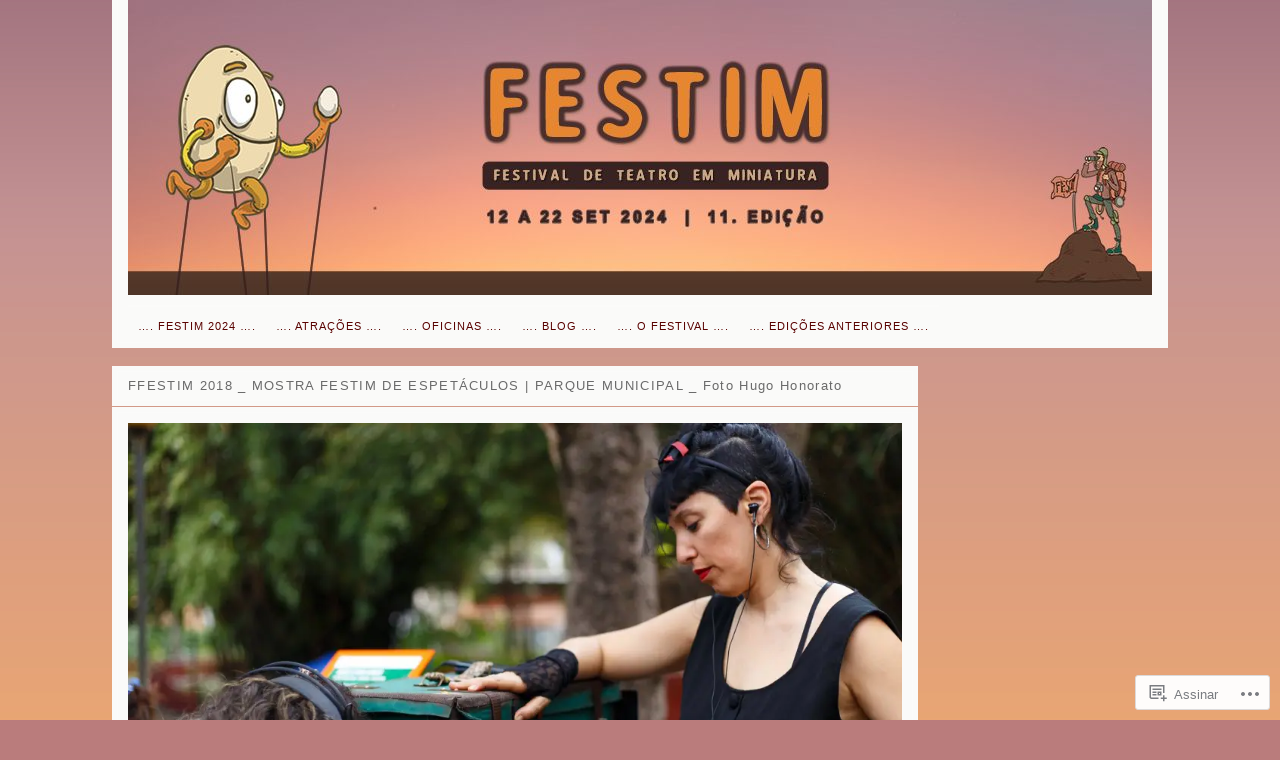

--- FILE ---
content_type: text/html; charset=UTF-8
request_url: https://festim.art.br/bh_2018/46495743_1984641754961381_6860866846954881024_o/
body_size: 16785
content:
<!DOCTYPE html>
<!--[if IE 6]>
<html id="ie6" lang="pt-BR">
<![endif]-->
<!--[if IE 7]>
<html id="ie7" lang="pt-BR">
<![endif]-->
<!--[if IE 8]>
<html id="ie8" lang="pt-BR">
<![endif]-->
<!--[if !(IE 6) & !(IE 7) & !(IE 8)]><!-->
<html lang="pt-BR">
<!--<![endif]-->
<head>
<meta charset="UTF-8" />
<title>FFESTIM 2018 _ MOSTRA FESTIM DE ESPETÁCULOS | PARQUE MUNICIPAL _ Foto Hugo Honorato | FESTIM _ Festival de Teatro em Miniatura e Teatro Lambe Lambe</title>
<link rel="profile" href="http://gmpg.org/xfn/11" />
<link rel="pingback" href="https://festim.art.br/xmlrpc.php" />
<meta name='robots' content='max-image-preview:large' />

<!-- Async WordPress.com Remote Login -->
<script id="wpcom_remote_login_js">
var wpcom_remote_login_extra_auth = '';
function wpcom_remote_login_remove_dom_node_id( element_id ) {
	var dom_node = document.getElementById( element_id );
	if ( dom_node ) { dom_node.parentNode.removeChild( dom_node ); }
}
function wpcom_remote_login_remove_dom_node_classes( class_name ) {
	var dom_nodes = document.querySelectorAll( '.' + class_name );
	for ( var i = 0; i < dom_nodes.length; i++ ) {
		dom_nodes[ i ].parentNode.removeChild( dom_nodes[ i ] );
	}
}
function wpcom_remote_login_final_cleanup() {
	wpcom_remote_login_remove_dom_node_classes( "wpcom_remote_login_msg" );
	wpcom_remote_login_remove_dom_node_id( "wpcom_remote_login_key" );
	wpcom_remote_login_remove_dom_node_id( "wpcom_remote_login_validate" );
	wpcom_remote_login_remove_dom_node_id( "wpcom_remote_login_js" );
	wpcom_remote_login_remove_dom_node_id( "wpcom_request_access_iframe" );
	wpcom_remote_login_remove_dom_node_id( "wpcom_request_access_styles" );
}

// Watch for messages back from the remote login
window.addEventListener( "message", function( e ) {
	if ( e.origin === "https://r-login.wordpress.com" ) {
		var data = {};
		try {
			data = JSON.parse( e.data );
		} catch( e ) {
			wpcom_remote_login_final_cleanup();
			return;
		}

		if ( data.msg === 'LOGIN' ) {
			// Clean up the login check iframe
			wpcom_remote_login_remove_dom_node_id( "wpcom_remote_login_key" );

			var id_regex = new RegExp( /^[0-9]+$/ );
			var token_regex = new RegExp( /^.*|.*|.*$/ );
			if (
				token_regex.test( data.token )
				&& id_regex.test( data.wpcomid )
			) {
				// We have everything we need to ask for a login
				var script = document.createElement( "script" );
				script.setAttribute( "id", "wpcom_remote_login_validate" );
				script.src = '/remote-login.php?wpcom_remote_login=validate'
					+ '&wpcomid=' + data.wpcomid
					+ '&token=' + encodeURIComponent( data.token )
					+ '&host=' + window.location.protocol
					+ '//' + window.location.hostname
					+ '&postid=4763'
					+ '&is_singular=';
				document.body.appendChild( script );
			}

			return;
		}

		// Safari ITP, not logged in, so redirect
		if ( data.msg === 'LOGIN-REDIRECT' ) {
			window.location = 'https://wordpress.com/log-in?redirect_to=' + window.location.href;
			return;
		}

		// Safari ITP, storage access failed, remove the request
		if ( data.msg === 'LOGIN-REMOVE' ) {
			var css_zap = 'html { -webkit-transition: margin-top 1s; transition: margin-top 1s; } /* 9001 */ html { margin-top: 0 !important; } * html body { margin-top: 0 !important; } @media screen and ( max-width: 782px ) { html { margin-top: 0 !important; } * html body { margin-top: 0 !important; } }';
			var style_zap = document.createElement( 'style' );
			style_zap.type = 'text/css';
			style_zap.appendChild( document.createTextNode( css_zap ) );
			document.body.appendChild( style_zap );

			var e = document.getElementById( 'wpcom_request_access_iframe' );
			e.parentNode.removeChild( e );

			document.cookie = 'wordpress_com_login_access=denied; path=/; max-age=31536000';

			return;
		}

		// Safari ITP
		if ( data.msg === 'REQUEST_ACCESS' ) {
			console.log( 'request access: safari' );

			// Check ITP iframe enable/disable knob
			if ( wpcom_remote_login_extra_auth !== 'safari_itp_iframe' ) {
				return;
			}

			// If we are in a "private window" there is no ITP.
			var private_window = false;
			try {
				var opendb = window.openDatabase( null, null, null, null );
			} catch( e ) {
				private_window = true;
			}

			if ( private_window ) {
				console.log( 'private window' );
				return;
			}

			var iframe = document.createElement( 'iframe' );
			iframe.id = 'wpcom_request_access_iframe';
			iframe.setAttribute( 'scrolling', 'no' );
			iframe.setAttribute( 'sandbox', 'allow-storage-access-by-user-activation allow-scripts allow-same-origin allow-top-navigation-by-user-activation' );
			iframe.src = 'https://r-login.wordpress.com/remote-login.php?wpcom_remote_login=request_access&origin=' + encodeURIComponent( data.origin ) + '&wpcomid=' + encodeURIComponent( data.wpcomid );

			var css = 'html { -webkit-transition: margin-top 1s; transition: margin-top 1s; } /* 9001 */ html { margin-top: 46px !important; } * html body { margin-top: 46px !important; } @media screen and ( max-width: 660px ) { html { margin-top: 71px !important; } * html body { margin-top: 71px !important; } #wpcom_request_access_iframe { display: block; height: 71px !important; } } #wpcom_request_access_iframe { border: 0px; height: 46px; position: fixed; top: 0; left: 0; width: 100%; min-width: 100%; z-index: 99999; background: #23282d; } ';

			var style = document.createElement( 'style' );
			style.type = 'text/css';
			style.id = 'wpcom_request_access_styles';
			style.appendChild( document.createTextNode( css ) );
			document.body.appendChild( style );

			document.body.appendChild( iframe );
		}

		if ( data.msg === 'DONE' ) {
			wpcom_remote_login_final_cleanup();
		}
	}
}, false );

// Inject the remote login iframe after the page has had a chance to load
// more critical resources
window.addEventListener( "DOMContentLoaded", function( e ) {
	var iframe = document.createElement( "iframe" );
	iframe.style.display = "none";
	iframe.setAttribute( "scrolling", "no" );
	iframe.setAttribute( "id", "wpcom_remote_login_key" );
	iframe.src = "https://r-login.wordpress.com/remote-login.php"
		+ "?wpcom_remote_login=key"
		+ "&origin=aHR0cHM6Ly9mZXN0aW0uYXJ0LmJy"
		+ "&wpcomid=33352742"
		+ "&time=" + Math.floor( Date.now() / 1000 );
	document.body.appendChild( iframe );
}, false );
</script>
<link rel='dns-prefetch' href='//s0.wp.com' />
<link rel="alternate" type="application/rss+xml" title="Feed para FESTIM _ Festival de Teatro em Miniatura e Teatro Lambe Lambe &raquo;" href="https://festim.art.br/feed/" />
<link rel="alternate" type="application/rss+xml" title="Feed de comentários para FESTIM _ Festival de Teatro em Miniatura e Teatro Lambe Lambe &raquo;" href="https://festim.art.br/comments/feed/" />
<link rel="alternate" type="application/rss+xml" title="Feed de comentários para FESTIM _ Festival de Teatro em Miniatura e Teatro Lambe Lambe &raquo; FFESTIM 2018 _ MOSTRA FESTIM DE ESPETÁCULOS | PARQUE MUNICIPAL _ Foto Hugo&nbsp;Honorato" href="https://festim.art.br/bh_2018/46495743_1984641754961381_6860866846954881024_o/feed/" />
	<script type="text/javascript">
		/* <![CDATA[ */
		function addLoadEvent(func) {
			var oldonload = window.onload;
			if (typeof window.onload != 'function') {
				window.onload = func;
			} else {
				window.onload = function () {
					oldonload();
					func();
				}
			}
		}
		/* ]]> */
	</script>
	<link crossorigin='anonymous' rel='stylesheet' id='all-css-0-1' href='/_static/??/wp-content/mu-plugins/likes/jetpack-likes.css,/wp-content/mu-plugins/infinity/themes/pub/nishita.css?m=1743883414j&cssminify=yes' type='text/css' media='all' />
<style id='wp-emoji-styles-inline-css'>

	img.wp-smiley, img.emoji {
		display: inline !important;
		border: none !important;
		box-shadow: none !important;
		height: 1em !important;
		width: 1em !important;
		margin: 0 0.07em !important;
		vertical-align: -0.1em !important;
		background: none !important;
		padding: 0 !important;
	}
/*# sourceURL=wp-emoji-styles-inline-css */
</style>
<link crossorigin='anonymous' rel='stylesheet' id='all-css-2-1' href='/wp-content/plugins/gutenberg-core/v22.2.0/build/styles/block-library/style.css?m=1764855221i&cssminify=yes' type='text/css' media='all' />
<style id='wp-block-library-inline-css'>
.has-text-align-justify {
	text-align:justify;
}
.has-text-align-justify{text-align:justify;}

/*# sourceURL=wp-block-library-inline-css */
</style><style id='global-styles-inline-css'>
:root{--wp--preset--aspect-ratio--square: 1;--wp--preset--aspect-ratio--4-3: 4/3;--wp--preset--aspect-ratio--3-4: 3/4;--wp--preset--aspect-ratio--3-2: 3/2;--wp--preset--aspect-ratio--2-3: 2/3;--wp--preset--aspect-ratio--16-9: 16/9;--wp--preset--aspect-ratio--9-16: 9/16;--wp--preset--color--black: #000000;--wp--preset--color--cyan-bluish-gray: #abb8c3;--wp--preset--color--white: #ffffff;--wp--preset--color--pale-pink: #f78da7;--wp--preset--color--vivid-red: #cf2e2e;--wp--preset--color--luminous-vivid-orange: #ff6900;--wp--preset--color--luminous-vivid-amber: #fcb900;--wp--preset--color--light-green-cyan: #7bdcb5;--wp--preset--color--vivid-green-cyan: #00d084;--wp--preset--color--pale-cyan-blue: #8ed1fc;--wp--preset--color--vivid-cyan-blue: #0693e3;--wp--preset--color--vivid-purple: #9b51e0;--wp--preset--gradient--vivid-cyan-blue-to-vivid-purple: linear-gradient(135deg,rgb(6,147,227) 0%,rgb(155,81,224) 100%);--wp--preset--gradient--light-green-cyan-to-vivid-green-cyan: linear-gradient(135deg,rgb(122,220,180) 0%,rgb(0,208,130) 100%);--wp--preset--gradient--luminous-vivid-amber-to-luminous-vivid-orange: linear-gradient(135deg,rgb(252,185,0) 0%,rgb(255,105,0) 100%);--wp--preset--gradient--luminous-vivid-orange-to-vivid-red: linear-gradient(135deg,rgb(255,105,0) 0%,rgb(207,46,46) 100%);--wp--preset--gradient--very-light-gray-to-cyan-bluish-gray: linear-gradient(135deg,rgb(238,238,238) 0%,rgb(169,184,195) 100%);--wp--preset--gradient--cool-to-warm-spectrum: linear-gradient(135deg,rgb(74,234,220) 0%,rgb(151,120,209) 20%,rgb(207,42,186) 40%,rgb(238,44,130) 60%,rgb(251,105,98) 80%,rgb(254,248,76) 100%);--wp--preset--gradient--blush-light-purple: linear-gradient(135deg,rgb(255,206,236) 0%,rgb(152,150,240) 100%);--wp--preset--gradient--blush-bordeaux: linear-gradient(135deg,rgb(254,205,165) 0%,rgb(254,45,45) 50%,rgb(107,0,62) 100%);--wp--preset--gradient--luminous-dusk: linear-gradient(135deg,rgb(255,203,112) 0%,rgb(199,81,192) 50%,rgb(65,88,208) 100%);--wp--preset--gradient--pale-ocean: linear-gradient(135deg,rgb(255,245,203) 0%,rgb(182,227,212) 50%,rgb(51,167,181) 100%);--wp--preset--gradient--electric-grass: linear-gradient(135deg,rgb(202,248,128) 0%,rgb(113,206,126) 100%);--wp--preset--gradient--midnight: linear-gradient(135deg,rgb(2,3,129) 0%,rgb(40,116,252) 100%);--wp--preset--font-size--small: 13px;--wp--preset--font-size--medium: 20px;--wp--preset--font-size--large: 36px;--wp--preset--font-size--x-large: 42px;--wp--preset--font-family--albert-sans: 'Albert Sans', sans-serif;--wp--preset--font-family--alegreya: Alegreya, serif;--wp--preset--font-family--arvo: Arvo, serif;--wp--preset--font-family--bodoni-moda: 'Bodoni Moda', serif;--wp--preset--font-family--bricolage-grotesque: 'Bricolage Grotesque', sans-serif;--wp--preset--font-family--cabin: Cabin, sans-serif;--wp--preset--font-family--chivo: Chivo, sans-serif;--wp--preset--font-family--commissioner: Commissioner, sans-serif;--wp--preset--font-family--cormorant: Cormorant, serif;--wp--preset--font-family--courier-prime: 'Courier Prime', monospace;--wp--preset--font-family--crimson-pro: 'Crimson Pro', serif;--wp--preset--font-family--dm-mono: 'DM Mono', monospace;--wp--preset--font-family--dm-sans: 'DM Sans', sans-serif;--wp--preset--font-family--dm-serif-display: 'DM Serif Display', serif;--wp--preset--font-family--domine: Domine, serif;--wp--preset--font-family--eb-garamond: 'EB Garamond', serif;--wp--preset--font-family--epilogue: Epilogue, sans-serif;--wp--preset--font-family--fahkwang: Fahkwang, sans-serif;--wp--preset--font-family--figtree: Figtree, sans-serif;--wp--preset--font-family--fira-sans: 'Fira Sans', sans-serif;--wp--preset--font-family--fjalla-one: 'Fjalla One', sans-serif;--wp--preset--font-family--fraunces: Fraunces, serif;--wp--preset--font-family--gabarito: Gabarito, system-ui;--wp--preset--font-family--ibm-plex-mono: 'IBM Plex Mono', monospace;--wp--preset--font-family--ibm-plex-sans: 'IBM Plex Sans', sans-serif;--wp--preset--font-family--ibarra-real-nova: 'Ibarra Real Nova', serif;--wp--preset--font-family--instrument-serif: 'Instrument Serif', serif;--wp--preset--font-family--inter: Inter, sans-serif;--wp--preset--font-family--josefin-sans: 'Josefin Sans', sans-serif;--wp--preset--font-family--jost: Jost, sans-serif;--wp--preset--font-family--libre-baskerville: 'Libre Baskerville', serif;--wp--preset--font-family--libre-franklin: 'Libre Franklin', sans-serif;--wp--preset--font-family--literata: Literata, serif;--wp--preset--font-family--lora: Lora, serif;--wp--preset--font-family--merriweather: Merriweather, serif;--wp--preset--font-family--montserrat: Montserrat, sans-serif;--wp--preset--font-family--newsreader: Newsreader, serif;--wp--preset--font-family--noto-sans-mono: 'Noto Sans Mono', sans-serif;--wp--preset--font-family--nunito: Nunito, sans-serif;--wp--preset--font-family--open-sans: 'Open Sans', sans-serif;--wp--preset--font-family--overpass: Overpass, sans-serif;--wp--preset--font-family--pt-serif: 'PT Serif', serif;--wp--preset--font-family--petrona: Petrona, serif;--wp--preset--font-family--piazzolla: Piazzolla, serif;--wp--preset--font-family--playfair-display: 'Playfair Display', serif;--wp--preset--font-family--plus-jakarta-sans: 'Plus Jakarta Sans', sans-serif;--wp--preset--font-family--poppins: Poppins, sans-serif;--wp--preset--font-family--raleway: Raleway, sans-serif;--wp--preset--font-family--roboto: Roboto, sans-serif;--wp--preset--font-family--roboto-slab: 'Roboto Slab', serif;--wp--preset--font-family--rubik: Rubik, sans-serif;--wp--preset--font-family--rufina: Rufina, serif;--wp--preset--font-family--sora: Sora, sans-serif;--wp--preset--font-family--source-sans-3: 'Source Sans 3', sans-serif;--wp--preset--font-family--source-serif-4: 'Source Serif 4', serif;--wp--preset--font-family--space-mono: 'Space Mono', monospace;--wp--preset--font-family--syne: Syne, sans-serif;--wp--preset--font-family--texturina: Texturina, serif;--wp--preset--font-family--urbanist: Urbanist, sans-serif;--wp--preset--font-family--work-sans: 'Work Sans', sans-serif;--wp--preset--spacing--20: 0.44rem;--wp--preset--spacing--30: 0.67rem;--wp--preset--spacing--40: 1rem;--wp--preset--spacing--50: 1.5rem;--wp--preset--spacing--60: 2.25rem;--wp--preset--spacing--70: 3.38rem;--wp--preset--spacing--80: 5.06rem;--wp--preset--shadow--natural: 6px 6px 9px rgba(0, 0, 0, 0.2);--wp--preset--shadow--deep: 12px 12px 50px rgba(0, 0, 0, 0.4);--wp--preset--shadow--sharp: 6px 6px 0px rgba(0, 0, 0, 0.2);--wp--preset--shadow--outlined: 6px 6px 0px -3px rgb(255, 255, 255), 6px 6px rgb(0, 0, 0);--wp--preset--shadow--crisp: 6px 6px 0px rgb(0, 0, 0);}:where(.is-layout-flex){gap: 0.5em;}:where(.is-layout-grid){gap: 0.5em;}body .is-layout-flex{display: flex;}.is-layout-flex{flex-wrap: wrap;align-items: center;}.is-layout-flex > :is(*, div){margin: 0;}body .is-layout-grid{display: grid;}.is-layout-grid > :is(*, div){margin: 0;}:where(.wp-block-columns.is-layout-flex){gap: 2em;}:where(.wp-block-columns.is-layout-grid){gap: 2em;}:where(.wp-block-post-template.is-layout-flex){gap: 1.25em;}:where(.wp-block-post-template.is-layout-grid){gap: 1.25em;}.has-black-color{color: var(--wp--preset--color--black) !important;}.has-cyan-bluish-gray-color{color: var(--wp--preset--color--cyan-bluish-gray) !important;}.has-white-color{color: var(--wp--preset--color--white) !important;}.has-pale-pink-color{color: var(--wp--preset--color--pale-pink) !important;}.has-vivid-red-color{color: var(--wp--preset--color--vivid-red) !important;}.has-luminous-vivid-orange-color{color: var(--wp--preset--color--luminous-vivid-orange) !important;}.has-luminous-vivid-amber-color{color: var(--wp--preset--color--luminous-vivid-amber) !important;}.has-light-green-cyan-color{color: var(--wp--preset--color--light-green-cyan) !important;}.has-vivid-green-cyan-color{color: var(--wp--preset--color--vivid-green-cyan) !important;}.has-pale-cyan-blue-color{color: var(--wp--preset--color--pale-cyan-blue) !important;}.has-vivid-cyan-blue-color{color: var(--wp--preset--color--vivid-cyan-blue) !important;}.has-vivid-purple-color{color: var(--wp--preset--color--vivid-purple) !important;}.has-black-background-color{background-color: var(--wp--preset--color--black) !important;}.has-cyan-bluish-gray-background-color{background-color: var(--wp--preset--color--cyan-bluish-gray) !important;}.has-white-background-color{background-color: var(--wp--preset--color--white) !important;}.has-pale-pink-background-color{background-color: var(--wp--preset--color--pale-pink) !important;}.has-vivid-red-background-color{background-color: var(--wp--preset--color--vivid-red) !important;}.has-luminous-vivid-orange-background-color{background-color: var(--wp--preset--color--luminous-vivid-orange) !important;}.has-luminous-vivid-amber-background-color{background-color: var(--wp--preset--color--luminous-vivid-amber) !important;}.has-light-green-cyan-background-color{background-color: var(--wp--preset--color--light-green-cyan) !important;}.has-vivid-green-cyan-background-color{background-color: var(--wp--preset--color--vivid-green-cyan) !important;}.has-pale-cyan-blue-background-color{background-color: var(--wp--preset--color--pale-cyan-blue) !important;}.has-vivid-cyan-blue-background-color{background-color: var(--wp--preset--color--vivid-cyan-blue) !important;}.has-vivid-purple-background-color{background-color: var(--wp--preset--color--vivid-purple) !important;}.has-black-border-color{border-color: var(--wp--preset--color--black) !important;}.has-cyan-bluish-gray-border-color{border-color: var(--wp--preset--color--cyan-bluish-gray) !important;}.has-white-border-color{border-color: var(--wp--preset--color--white) !important;}.has-pale-pink-border-color{border-color: var(--wp--preset--color--pale-pink) !important;}.has-vivid-red-border-color{border-color: var(--wp--preset--color--vivid-red) !important;}.has-luminous-vivid-orange-border-color{border-color: var(--wp--preset--color--luminous-vivid-orange) !important;}.has-luminous-vivid-amber-border-color{border-color: var(--wp--preset--color--luminous-vivid-amber) !important;}.has-light-green-cyan-border-color{border-color: var(--wp--preset--color--light-green-cyan) !important;}.has-vivid-green-cyan-border-color{border-color: var(--wp--preset--color--vivid-green-cyan) !important;}.has-pale-cyan-blue-border-color{border-color: var(--wp--preset--color--pale-cyan-blue) !important;}.has-vivid-cyan-blue-border-color{border-color: var(--wp--preset--color--vivid-cyan-blue) !important;}.has-vivid-purple-border-color{border-color: var(--wp--preset--color--vivid-purple) !important;}.has-vivid-cyan-blue-to-vivid-purple-gradient-background{background: var(--wp--preset--gradient--vivid-cyan-blue-to-vivid-purple) !important;}.has-light-green-cyan-to-vivid-green-cyan-gradient-background{background: var(--wp--preset--gradient--light-green-cyan-to-vivid-green-cyan) !important;}.has-luminous-vivid-amber-to-luminous-vivid-orange-gradient-background{background: var(--wp--preset--gradient--luminous-vivid-amber-to-luminous-vivid-orange) !important;}.has-luminous-vivid-orange-to-vivid-red-gradient-background{background: var(--wp--preset--gradient--luminous-vivid-orange-to-vivid-red) !important;}.has-very-light-gray-to-cyan-bluish-gray-gradient-background{background: var(--wp--preset--gradient--very-light-gray-to-cyan-bluish-gray) !important;}.has-cool-to-warm-spectrum-gradient-background{background: var(--wp--preset--gradient--cool-to-warm-spectrum) !important;}.has-blush-light-purple-gradient-background{background: var(--wp--preset--gradient--blush-light-purple) !important;}.has-blush-bordeaux-gradient-background{background: var(--wp--preset--gradient--blush-bordeaux) !important;}.has-luminous-dusk-gradient-background{background: var(--wp--preset--gradient--luminous-dusk) !important;}.has-pale-ocean-gradient-background{background: var(--wp--preset--gradient--pale-ocean) !important;}.has-electric-grass-gradient-background{background: var(--wp--preset--gradient--electric-grass) !important;}.has-midnight-gradient-background{background: var(--wp--preset--gradient--midnight) !important;}.has-small-font-size{font-size: var(--wp--preset--font-size--small) !important;}.has-medium-font-size{font-size: var(--wp--preset--font-size--medium) !important;}.has-large-font-size{font-size: var(--wp--preset--font-size--large) !important;}.has-x-large-font-size{font-size: var(--wp--preset--font-size--x-large) !important;}.has-albert-sans-font-family{font-family: var(--wp--preset--font-family--albert-sans) !important;}.has-alegreya-font-family{font-family: var(--wp--preset--font-family--alegreya) !important;}.has-arvo-font-family{font-family: var(--wp--preset--font-family--arvo) !important;}.has-bodoni-moda-font-family{font-family: var(--wp--preset--font-family--bodoni-moda) !important;}.has-bricolage-grotesque-font-family{font-family: var(--wp--preset--font-family--bricolage-grotesque) !important;}.has-cabin-font-family{font-family: var(--wp--preset--font-family--cabin) !important;}.has-chivo-font-family{font-family: var(--wp--preset--font-family--chivo) !important;}.has-commissioner-font-family{font-family: var(--wp--preset--font-family--commissioner) !important;}.has-cormorant-font-family{font-family: var(--wp--preset--font-family--cormorant) !important;}.has-courier-prime-font-family{font-family: var(--wp--preset--font-family--courier-prime) !important;}.has-crimson-pro-font-family{font-family: var(--wp--preset--font-family--crimson-pro) !important;}.has-dm-mono-font-family{font-family: var(--wp--preset--font-family--dm-mono) !important;}.has-dm-sans-font-family{font-family: var(--wp--preset--font-family--dm-sans) !important;}.has-dm-serif-display-font-family{font-family: var(--wp--preset--font-family--dm-serif-display) !important;}.has-domine-font-family{font-family: var(--wp--preset--font-family--domine) !important;}.has-eb-garamond-font-family{font-family: var(--wp--preset--font-family--eb-garamond) !important;}.has-epilogue-font-family{font-family: var(--wp--preset--font-family--epilogue) !important;}.has-fahkwang-font-family{font-family: var(--wp--preset--font-family--fahkwang) !important;}.has-figtree-font-family{font-family: var(--wp--preset--font-family--figtree) !important;}.has-fira-sans-font-family{font-family: var(--wp--preset--font-family--fira-sans) !important;}.has-fjalla-one-font-family{font-family: var(--wp--preset--font-family--fjalla-one) !important;}.has-fraunces-font-family{font-family: var(--wp--preset--font-family--fraunces) !important;}.has-gabarito-font-family{font-family: var(--wp--preset--font-family--gabarito) !important;}.has-ibm-plex-mono-font-family{font-family: var(--wp--preset--font-family--ibm-plex-mono) !important;}.has-ibm-plex-sans-font-family{font-family: var(--wp--preset--font-family--ibm-plex-sans) !important;}.has-ibarra-real-nova-font-family{font-family: var(--wp--preset--font-family--ibarra-real-nova) !important;}.has-instrument-serif-font-family{font-family: var(--wp--preset--font-family--instrument-serif) !important;}.has-inter-font-family{font-family: var(--wp--preset--font-family--inter) !important;}.has-josefin-sans-font-family{font-family: var(--wp--preset--font-family--josefin-sans) !important;}.has-jost-font-family{font-family: var(--wp--preset--font-family--jost) !important;}.has-libre-baskerville-font-family{font-family: var(--wp--preset--font-family--libre-baskerville) !important;}.has-libre-franklin-font-family{font-family: var(--wp--preset--font-family--libre-franklin) !important;}.has-literata-font-family{font-family: var(--wp--preset--font-family--literata) !important;}.has-lora-font-family{font-family: var(--wp--preset--font-family--lora) !important;}.has-merriweather-font-family{font-family: var(--wp--preset--font-family--merriweather) !important;}.has-montserrat-font-family{font-family: var(--wp--preset--font-family--montserrat) !important;}.has-newsreader-font-family{font-family: var(--wp--preset--font-family--newsreader) !important;}.has-noto-sans-mono-font-family{font-family: var(--wp--preset--font-family--noto-sans-mono) !important;}.has-nunito-font-family{font-family: var(--wp--preset--font-family--nunito) !important;}.has-open-sans-font-family{font-family: var(--wp--preset--font-family--open-sans) !important;}.has-overpass-font-family{font-family: var(--wp--preset--font-family--overpass) !important;}.has-pt-serif-font-family{font-family: var(--wp--preset--font-family--pt-serif) !important;}.has-petrona-font-family{font-family: var(--wp--preset--font-family--petrona) !important;}.has-piazzolla-font-family{font-family: var(--wp--preset--font-family--piazzolla) !important;}.has-playfair-display-font-family{font-family: var(--wp--preset--font-family--playfair-display) !important;}.has-plus-jakarta-sans-font-family{font-family: var(--wp--preset--font-family--plus-jakarta-sans) !important;}.has-poppins-font-family{font-family: var(--wp--preset--font-family--poppins) !important;}.has-raleway-font-family{font-family: var(--wp--preset--font-family--raleway) !important;}.has-roboto-font-family{font-family: var(--wp--preset--font-family--roboto) !important;}.has-roboto-slab-font-family{font-family: var(--wp--preset--font-family--roboto-slab) !important;}.has-rubik-font-family{font-family: var(--wp--preset--font-family--rubik) !important;}.has-rufina-font-family{font-family: var(--wp--preset--font-family--rufina) !important;}.has-sora-font-family{font-family: var(--wp--preset--font-family--sora) !important;}.has-source-sans-3-font-family{font-family: var(--wp--preset--font-family--source-sans-3) !important;}.has-source-serif-4-font-family{font-family: var(--wp--preset--font-family--source-serif-4) !important;}.has-space-mono-font-family{font-family: var(--wp--preset--font-family--space-mono) !important;}.has-syne-font-family{font-family: var(--wp--preset--font-family--syne) !important;}.has-texturina-font-family{font-family: var(--wp--preset--font-family--texturina) !important;}.has-urbanist-font-family{font-family: var(--wp--preset--font-family--urbanist) !important;}.has-work-sans-font-family{font-family: var(--wp--preset--font-family--work-sans) !important;}
/*# sourceURL=global-styles-inline-css */
</style>

<style id='classic-theme-styles-inline-css'>
/*! This file is auto-generated */
.wp-block-button__link{color:#fff;background-color:#32373c;border-radius:9999px;box-shadow:none;text-decoration:none;padding:calc(.667em + 2px) calc(1.333em + 2px);font-size:1.125em}.wp-block-file__button{background:#32373c;color:#fff;text-decoration:none}
/*# sourceURL=/wp-includes/css/classic-themes.min.css */
</style>
<link crossorigin='anonymous' rel='stylesheet' id='all-css-4-1' href='/_static/??-eJx9jcsKAjEMRX/IGoaKj4X4LW2NnUhfNCmDf2/EjaLMJtx7OYfA0kyoRbAI5GFaGpEKQ6gddc/NCSiR8UoOE2bFtoF5A/+1paljvG8dmY3eTCMbmVXkH+89QxseCvFM4oDlkXDtQUefatQYQamPuiZFrCbV4IRq+Srmlhz1l3rJ5+mwm/Yna+3x/gQuoWd9&cssminify=yes' type='text/css' media='all' />
<link crossorigin='anonymous' rel='stylesheet' id='print-css-5-1' href='/wp-content/mu-plugins/global-print/global-print.css?m=1465851035i&cssminify=yes' type='text/css' media='print' />
<style id='jetpack-global-styles-frontend-style-inline-css'>
:root { --font-headings: unset; --font-base: unset; --font-headings-default: -apple-system,BlinkMacSystemFont,"Segoe UI",Roboto,Oxygen-Sans,Ubuntu,Cantarell,"Helvetica Neue",sans-serif; --font-base-default: -apple-system,BlinkMacSystemFont,"Segoe UI",Roboto,Oxygen-Sans,Ubuntu,Cantarell,"Helvetica Neue",sans-serif;}
/*# sourceURL=jetpack-global-styles-frontend-style-inline-css */
</style>
<link crossorigin='anonymous' rel='stylesheet' id='all-css-8-1' href='/wp-content/themes/h4/global.css?m=1420737423i&cssminify=yes' type='text/css' media='all' />
<script type="text/javascript" id="wpcom-actionbar-placeholder-js-extra">
/* <![CDATA[ */
var actionbardata = {"siteID":"33352742","postID":"4763","siteURL":"https://festim.art.br","xhrURL":"https://festim.art.br/wp-admin/admin-ajax.php","nonce":"2b992cfbfc","isLoggedIn":"","statusMessage":"","subsEmailDefault":"instantly","proxyScriptUrl":"https://s0.wp.com/wp-content/js/wpcom-proxy-request.js?m=1513050504i&amp;ver=20211021","shortlink":"https://wp.me/a2fWzs-1eP","i18n":{"followedText":"Novas publica\u00e7\u00f5es deste site agora aparecer\u00e3o no seu \u003Ca href=\"https://wordpress.com/reader\"\u003ELeitor\u003C/a\u003E","foldBar":"Esconder esta barra","unfoldBar":"Mostrar esta barra","shortLinkCopied":"Link curto copiado."}};
//# sourceURL=wpcom-actionbar-placeholder-js-extra
/* ]]> */
</script>
<script type="text/javascript" id="jetpack-mu-wpcom-settings-js-before">
/* <![CDATA[ */
var JETPACK_MU_WPCOM_SETTINGS = {"assetsUrl":"https://s0.wp.com/wp-content/mu-plugins/jetpack-mu-wpcom-plugin/moon/jetpack_vendor/automattic/jetpack-mu-wpcom/src/build/"};
//# sourceURL=jetpack-mu-wpcom-settings-js-before
/* ]]> */
</script>
<script crossorigin='anonymous' type='text/javascript'  src='/wp-content/js/rlt-proxy.js?m=1720530689i'></script>
<script type="text/javascript" id="rlt-proxy-js-after">
/* <![CDATA[ */
	rltInitialize( {"token":null,"iframeOrigins":["https:\/\/widgets.wp.com"]} );
//# sourceURL=rlt-proxy-js-after
/* ]]> */
</script>
<link rel="EditURI" type="application/rsd+xml" title="RSD" href="https://festivalteatroemminiatura.wordpress.com/xmlrpc.php?rsd" />
<meta name="generator" content="WordPress.com" />
<link rel="canonical" href="https://festim.art.br/bh_2018/46495743_1984641754961381_6860866846954881024_o/" />
<link rel='shortlink' href='https://wp.me/a2fWzs-1eP' />
<link rel="alternate" type="application/json+oembed" href="https://public-api.wordpress.com/oembed/?format=json&amp;url=https%3A%2F%2Ffestim.art.br%2Fbh_2018%2F46495743_1984641754961381_6860866846954881024_o%2F&amp;for=wpcom-auto-discovery" /><link rel="alternate" type="application/xml+oembed" href="https://public-api.wordpress.com/oembed/?format=xml&amp;url=https%3A%2F%2Ffestim.art.br%2Fbh_2018%2F46495743_1984641754961381_6860866846954881024_o%2F&amp;for=wpcom-auto-discovery" />
<!-- Jetpack Open Graph Tags -->
<meta property="og:type" content="article" />
<meta property="og:title" content="FFESTIM 2018 _ MOSTRA FESTIM DE ESPETÁCULOS | PARQUE MUNICIPAL _ Foto Hugo Honorato" />
<meta property="og:url" content="https://festim.art.br/bh_2018/46495743_1984641754961381_6860866846954881024_o/" />
<meta property="og:description" content="Visite o post para mais." />
<meta property="article:published_time" content="2018-11-17T03:04:42+00:00" />
<meta property="article:modified_time" content="2018-11-17T03:05:00+00:00" />
<meta property="og:site_name" content="FESTIM _ Festival de Teatro em Miniatura e Teatro Lambe Lambe" />
<meta property="og:image" content="https://festim.art.br/wp-content/uploads/2018/11/46495743_1984641754961381_6860866846954881024_o.jpg" />
<meta property="og:image:alt" content="" />
<meta property="og:locale" content="pt_BR" />
<meta property="article:publisher" content="https://www.facebook.com/WordPresscom" />
<meta name="twitter:text:title" content="FFESTIM 2018 _ MOSTRA FESTIM DE ESPETÁCULOS | PARQUE MUNICIPAL _ Foto Hugo&nbsp;Honorato" />
<meta name="twitter:image" content="https://i0.wp.com/festim.art.br/wp-content/uploads/2018/11/46495743_1984641754961381_6860866846954881024_o.jpg?fit=1200%2C800&#038;ssl=1&#038;w=640" />
<meta name="twitter:card" content="summary_large_image" />
<meta name="twitter:description" content="Visite o post para mais." />

<!-- End Jetpack Open Graph Tags -->
<link rel='openid.server' href='https://festim.art.br/?openidserver=1' />
<link rel='openid.delegate' href='https://festim.art.br/' />
<link rel="search" type="application/opensearchdescription+xml" href="https://festim.art.br/osd.xml" title="FESTIM _ Festival de Teatro em Miniatura e Teatro Lambe Lambe" />
<link rel="search" type="application/opensearchdescription+xml" href="https://s1.wp.com/opensearch.xml" title="WordPress.com" />
<meta name="theme-color" content="#ba7c7c" />
		<style type="text/css">
			.recentcomments a {
				display: inline !important;
				padding: 0 !important;
				margin: 0 !important;
			}

			table.recentcommentsavatartop img.avatar, table.recentcommentsavatarend img.avatar {
				border: 0px;
				margin: 0;
			}

			table.recentcommentsavatartop a, table.recentcommentsavatarend a {
				border: 0px !important;
				background-color: transparent !important;
			}

			td.recentcommentsavatarend, td.recentcommentsavatartop {
				padding: 0px 0px 1px 0px;
				margin: 0px;
			}

			td.recentcommentstextend {
				border: none !important;
				padding: 0px 0px 2px 10px;
			}

			.rtl td.recentcommentstextend {
				padding: 0px 10px 2px 0px;
			}

			td.recentcommentstexttop {
				border: none;
				padding: 0px 0px 0px 10px;
			}

			.rtl td.recentcommentstexttop {
				padding: 0px 10px 0px 0px;
			}
		</style>
		<meta name="description" content="FESTIM _ Festival de Teatro em Miniatura e Teatro Lambe Lambe" />
	<style type="text/css">
			#title h1,
		#tagline {
			position: absolute !important;
			clip: rect(1px 1px 1px 1px); /* IE6, IE7 */
			clip: rect(1px, 1px, 1px, 1px);
		}
		</style>
	<style type="text/css" id="custom-background-css">
body.custom-background { background-color: #ba7c7c; background-image: url("https://festim.art.br/wp-content/uploads/2024/08/f01.jpg"); background-position: center top; background-size: auto; background-repeat: repeat; background-attachment: fixed; }
</style>
	<style type="text/css" id="custom-colors-css">#header-inner { background-color: #fff;}
#header-inner { background-color: rgba( 255, 255, 255, 0.05 );}
h2.photo-title a { background-color: #fff;}
h2.photo-title a { background-color: rgba( 255, 255, 255, 0.05 );}
.photo-title .content-title { background-color: #fff;}
.photo-title .content-title { background-color: rgba( 255, 255, 255, 0.05 );}
.photo-inner { background-color: #fff;}
.photo-inner { background-color: rgba( 255, 255, 255, 0.05 );}
.photo-meta-inner { background-color: #fff;}
.photo-meta-inner { background-color: rgba( 255, 255, 255, 0.05 );}
#sidebar-inner { background-color: #fff;}
#sidebar-inner { background-color: rgba( 255, 255, 255, 0.05 );}
#sidebar-footer { background-color: #fff;}
#sidebar-footer { background-color: rgba( 255, 255, 255, 0.05 );}
.navigate a span { background-color: #fff;}
.navigate a span { background-color: rgba( 255, 255, 255, 0.05 );}
.navigate-single a { background-color: #fff;}
.navigate-single a { background-color: rgba( 255, 255, 255, 0.05 );}
.sticky h2.photo-title a { background-color: #fff;}
.sticky h2.photo-title a { background-color: rgba( 255, 255, 255, 0.15 );}
.sticky .photo-title .content-title { background-color: #fff;}
.sticky .photo-title .content-title { background-color: rgba( 255, 255, 255, 0.15 );}
.sticky .photo-inner { background-color: #fff;}
.sticky .photo-inner { background-color: rgba( 255, 255, 255, 0.15 );}
.wp-caption { background-color: #fff;}
.wp-caption { background-color: rgba( 255, 255, 255, 0.2 );}
#header-inner { border-color: #fff;}
#header-inner { border-color: rgba( 255, 255, 255, 0.2 );}
#title h1 a { border-color: #fff;}
#title h1 a { border-color: rgba( 255, 255, 255, 0.2 );}
#nav a { border-color: #fff;}
#nav a { border-color: rgba( 255, 255, 255, 0.2 );}
div.menu ul a { border-color: #fff;}
div.menu ul a { border-color: rgba( 255, 255, 255, 0.2 );}
h2.photo-title a { border-color: #fff;}
h2.photo-title a { border-color: rgba( 255, 255, 255, 0.2 );}
h2.page-title { border-color: #fff;}
h2.page-title { border-color: rgba( 255, 255, 255, 0.2 );}
.content-title { border-color: #fff;}
.content-title { border-color: rgba( 255, 255, 255, 0.2 );}
.photo-inner { border-color: #fff;}
.photo-inner { border-color: rgba( 255, 255, 255, 0.2 );}
.photo-meta-inner { border-color: #fff;}
.photo-meta-inner { border-color: rgba( 255, 255, 255, 0.2 );}
#sidebar-inner { border-color: #fff;}
#sidebar-inner { border-color: rgba( 255, 255, 255, 0.2 );}
#sidebar-footer { border-color: #fff;}
#sidebar-footer { border-color: rgba( 255, 255, 255, 0.2 );}
.widget-title { border-color: #fff;}
.widget-title { border-color: rgba( 255, 255, 255, 0.2 );}
.widget-area ul li ul li { border-color: #fff;}
.widget-area ul li ul li { border-color: rgba( 255, 255, 255, 0.2 );}
.navigate a span { border-color: #fff;}
.navigate a span { border-color: rgba( 255, 255, 255, 0.2 );}
.navigate-single a { border-color: #fff;}
.navigate-single a { border-color: rgba( 255, 255, 255, 0.2 );}
.sticky h2.photo-title a { border-color: #fff;}
.sticky h2.photo-title a { border-color: rgba( 255, 255, 255, 0.2 );}
.sticky .photo-inner { border-color: #fff;}
.sticky .photo-inner { border-color: rgba( 255, 255, 255, 0.2 );}
.sticky .photo-meta-inner { border-color: #fff;}
.sticky .photo-meta-inner { border-color: rgba( 255, 255, 255, 0.2 );}
.main-inner { border-color: #fff;}
.main-inner { border-color: rgba( 255, 255, 255, 0.2 );}
#nav li.current_page_item > a,
			#nav li.current-menu-ancestor > a,
			#nav li.current-menu-item > a,
			#nav li.current-menu-parent > a,
			div.menu ul li.current_page_item > a,
			div.menu ul li.current-menu-ancestor > a,
			div.menu ul li.current-menu-item > a,
			div.menu ul li.current-menu-parent > a { border-color: #fff;}
#nav li.current_page_item > a,
			#nav li.current-menu-ancestor > a,
			#nav li.current-menu-item > a,
			#nav li.current-menu-parent > a,
			div.menu ul li.current_page_item > a,
			div.menu ul li.current-menu-ancestor > a,
			div.menu ul li.current-menu-item > a,
			div.menu ul li.current-menu-parent > a { border-color: rgba( 255, 255, 255, 0.7 );}
h1, h2, h3, h4, h5, h6 { color: #6B6B6B;}
h1 a, h2 a, h3 a, h4 a, h5 a, h6 a { color: #6B6B6B;}
h2.photo-title a { color: #6B6B6B;}
.content-title { color: #6B6B6B;}
.hentry { color: #6B6B6B;}
.widget { color: #6B6B6B;}
.photo-meta-inner { color: #6B6B6B;}
.photo-meta-inner a { color: #6B6B6B;}
.main { color: #6B6B6B;}
.main-inner { color: #6B6B6B;}
#comments { color: #6B6B6B;}
#nav li.current_page_item > a,
			#nav li.current-menu-ancestor > a,
			#nav li.current-menu-item > a,
			#nav li.current-menu-parent > a,
			div.menu ul li.current_page_item > a,
			div.menu ul li.current-menu-ancestor > a,
			div.menu ul li.current-menu-item > a,
			div.menu ul li.current-menu-parent > a { color: #6B6B6B;}
body { color: #1C1C1C;}
#footer { color: #1C1C1C;}
#footer a { color: #1C1C1C;}
body { background-color: #ba7c7c;}
#title h1 a { color: #682702;}
#tagline { color: #682702;}
a { color: #5A0200;}
#nav li:hover > a { color: #5A0200;}
#nav ul :hover > a { color: #5A0200;}
div.menu ul li:hover > a { color: #5A0200;}
div.menu ul ul :hover > a { color: #5A0200;}
#nav ul li:hover > a { color: #5A0200;}
#nav ul ul :hover > a { color: #5A0200;}
div.menu ul ul li:hover > a { color: #5A0200;}
div.menu ul ul ul :hover > a { color: #5A0200;}
#header { background-color: #fafaf9;}
h2.photo-title { background-color: #fafaf9;}
.photo { background-color: #fafaf9;}
.photo-meta { background-color: #fafaf9;}
.content-title { background-color: #fafaf9;}
#sidebar { background-color: #fafaf9;}
#sidebar-footer-wrapper { background-color: #fafaf9;}
.navigate a { background-color: #fafaf9;}
.navigate-single div { background-color: #fafaf9;}
.main { background-color: #fafaf9;}
.main-inner { background-color: #fafaf9;}
#comments { background-color: #fafaf9;}
.sticky h2.photo-title { background-color: #E3E3DD;}
.sticky .photo { background-color: #E3E3DD;}
.sticky .photo-meta { background-color: #E3E3DD;}
#nav ul a { background-color: #fafaf9;}
div.menu ul ul a { background-color: #fafaf9;}
#nav li:hover > a { background-color: #fafaf9;}
#nav ul :hover > a { background-color: #fafaf9;}
div.menu ul li:hover > a { background-color: #fafaf9;}
div.menu ul ul :hover > a { background-color: #fafaf9;}
#nav li.current_page_item > a,
			#nav li.current-menu-ancestor > a,
			#nav li.current-menu-item > a,
			#nav li.current-menu-parent > a,
			div.menu ul li.current_page_item > a,
			div.menu ul li.current-menu-ancestor > a,
			div.menu ul li.current-menu-item > a,
			div.menu ul li.current-menu-parent > a { background-color: #E3E3DD;}
#nav ul li.current_page_item > a,
			#nav ul li.current-menu-ancestor > a,
			#nav ul li.current-menu-item > a,
			#nav ul li.current-menu-parent > a,
			div.menu ul ul li.current_page_item > a,
			div.menu ul ul li.current-menu-ancestor > a,
			div.menu ul ul li.current-menu-item > a,
			div.menu ul ul li.current-menu-parent > a { background-color: #E3E3DD;}
#nav ul li:hover > a { background-color: #E3E3DD;}
#nav ul ul :hover > a { background-color: #E3E3DD;}
div.menu ul ul li:hover > a { background-color: #E3E3DD;}
div.menu ul ul ul :hover > a { background-color: #E3E3DD;}
#nav li:hover > a { border-color: #E3E3DD;}
#nav ul :hover > a { border-color: #E3E3DD;}
div.menu ul li:hover > a { border-color: #E3E3DD;}
div.menu ul ul :hover > a { border-color: #E3E3DD;}
</style>
<link rel="icon" href="https://festim.art.br/wp-content/uploads/2023/03/png-_-icone.png?w=32" sizes="32x32" />
<link rel="icon" href="https://festim.art.br/wp-content/uploads/2023/03/png-_-icone.png?w=192" sizes="192x192" />
<link rel="apple-touch-icon" href="https://festim.art.br/wp-content/uploads/2023/03/png-_-icone.png?w=180" />
<meta name="msapplication-TileImage" content="https://festim.art.br/wp-content/uploads/2023/03/png-_-icone.png?w=270" />
</head>
<body class="attachment wp-singular attachment-template-default attachmentid-4763 attachment-jpeg custom-background wp-theme-pubnishita customizer-styles-applied layout-photoblog jetpack-reblog-enabled custom-colors">
<div class="container">
	<div id="header">
		<div id="header-inner" class="clearfix">
			<div id="title">
				<h1>
					<a href="https://festim.art.br/" title="FESTIM _ Festival de Teatro em Miniatura e Teatro Lambe Lambe" rel="home">
						FESTIM _ Festival de Teatro em Miniatura e Teatro Lambe Lambe					</a>
				</h1>
				<p id="tagline" class="close-tagline">
					FESTIM _ Festival de Teatro em Miniatura e Teatro Lambe Lambe				</p>
								<div id="header-image">
					<a href="https://festim.art.br/">
						<img src="https://festim.art.br/wp-content/uploads/2024/08/cropped-festim-top-1024.jpg" width="1024" height="295" alt="" />
					</a>
				</div>
							</div><!-- #title -->
			<ul id="nav" class="menu"><li id="menu-item-1381" class="menu-item menu-item-type-post_type menu-item-object-page menu-item-home menu-item-1381"><a href="https://festim.art.br/">&#8230;.  FESTIM 2024 &#8230;.</a></li>
<li id="menu-item-3504" class="menu-item menu-item-type-post_type menu-item-object-page menu-item-3504"><a href="https://festim.art.br/espetaculos/">&#8230;.  Atrações  &#8230;.</a></li>
<li id="menu-item-5894" class="menu-item menu-item-type-post_type menu-item-object-page menu-item-5894"><a href="https://festim.art.br/oficinas/">&#8230;. Oficinas &#8230;.</a></li>
<li id="menu-item-1380" class="menu-item menu-item-type-post_type menu-item-object-page menu-item-1380"><a href="https://festim.art.br/blog/">&#8230;. Blog &#8230;.</a></li>
<li id="menu-item-1859" class="menu-item menu-item-type-post_type menu-item-object-page menu-item-1859"><a href="https://festim.art.br/festival/">&#8230;.  O Festival &#8230;.</a></li>
<li id="menu-item-1455" class="menu-item menu-item-type-post_type menu-item-object-page menu-item-has-children menu-item-1455"><a href="https://festim.art.br/edicoes-anteriores/">&#8230;. Edições Anteriores &#8230;.</a>
<ul class="sub-menu">
	<li id="menu-item-7560" class="menu-item menu-item-type-post_type menu-item-object-page menu-item-7560"><a href="https://festim.art.br/bh_2023/">10. FESTIM _ 2023</a></li>
	<li id="menu-item-6062" class="menu-item menu-item-type-post_type menu-item-object-page menu-item-6062"><a href="https://festim.art.br/bh_2021/">9. FESTIM _ 2021</a></li>
	<li id="menu-item-5382" class="menu-item menu-item-type-post_type menu-item-object-page menu-item-5382"><a href="https://festim.art.br/bh_2019/">8. FESTIM _ 2019</a></li>
	<li id="menu-item-4934" class="menu-item menu-item-type-post_type menu-item-object-page menu-item-4934"><a href="https://festim.art.br/bh_2018/">7. FESTIM _ 2018</a></li>
	<li id="menu-item-4217" class="menu-item menu-item-type-post_type menu-item-object-page menu-item-4217"><a href="https://festim.art.br/bh_2017/">6. FESTIM _ 2017</a></li>
	<li id="menu-item-3294" class="menu-item menu-item-type-post_type menu-item-object-page menu-item-3294"><a href="https://festim.art.br/bh_2016/">5. FESTIM _ 2016</a></li>
	<li id="menu-item-2628" class="menu-item menu-item-type-post_type menu-item-object-page menu-item-2628"><a href="https://festim.art.br/bh_2015/">4. FESTIM _ 2015</a></li>
	<li id="menu-item-1919" class="menu-item menu-item-type-post_type menu-item-object-page menu-item-1919"><a href="https://festim.art.br/sp_2014/">3. FESTIM _ 2014</a></li>
	<li id="menu-item-1920" class="menu-item menu-item-type-post_type menu-item-object-page menu-item-1920"><a href="https://festim.art.br/sp_2013/">2. FESTIM _ 2013</a></li>
	<li id="menu-item-1921" class="menu-item menu-item-type-post_type menu-item-object-page menu-item-1921"><a href="https://festim.art.br/bh_2012/">1. FESTIM _ 2012</a></li>
</ul>
</li>
</ul>		</div><!-- #header-inner -->
	</div><!-- #header -->

<div class="main single-no-sidebar">

	
		<div id="post-4763" class="post-4763 attachment type-attachment status-inherit hentry">

			<h2 class="photo-title"><span class="content-title">FFESTIM 2018 _ MOSTRA FESTIM DE ESPETÁCULOS | PARQUE MUNICIPAL _ Foto Hugo&nbsp;Honorato</span></h2>
			<div class="photo">
				<div class="photo-inner">

					<div class="entry-attachment">

						<a href="https://festim.art.br/bh_2018/46499102_1984641958294694_644061806670643200_o/" title="FFESTIM 2018 _ MOSTRA FESTIM DE ESPETÁCULOS | PARQUE MUNICIPAL _ Foto Hugo&nbsp;Honorato" rel="attachment"><img width="1024" height="683" src="https://festim.art.br/wp-content/uploads/2018/11/46495743_1984641754961381_6860866846954881024_o.jpg?w=1024" class="attachment-1024x1024 size-1024x1024" alt="" decoding="async" srcset="https://festim.art.br/wp-content/uploads/2018/11/46495743_1984641754961381_6860866846954881024_o.jpg?w=1024 1024w, https://festim.art.br/wp-content/uploads/2018/11/46495743_1984641754961381_6860866846954881024_o.jpg 2048w, https://festim.art.br/wp-content/uploads/2018/11/46495743_1984641754961381_6860866846954881024_o.jpg?w=150 150w, https://festim.art.br/wp-content/uploads/2018/11/46495743_1984641754961381_6860866846954881024_o.jpg?w=300 300w, https://festim.art.br/wp-content/uploads/2018/11/46495743_1984641754961381_6860866846954881024_o.jpg?w=768 768w, https://festim.art.br/wp-content/uploads/2018/11/46495743_1984641754961381_6860866846954881024_o.jpg?w=1440 1440w" sizes="(max-width: 1024px) 100vw, 1024px" data-attachment-id="4763" data-permalink="https://festim.art.br/bh_2018/46495743_1984641754961381_6860866846954881024_o/" data-orig-file="https://festim.art.br/wp-content/uploads/2018/11/46495743_1984641754961381_6860866846954881024_o.jpg" data-orig-size="2048,1365" data-comments-opened="1" data-image-meta="{&quot;aperture&quot;:&quot;0&quot;,&quot;credit&quot;:&quot;&quot;,&quot;camera&quot;:&quot;&quot;,&quot;caption&quot;:&quot;&quot;,&quot;created_timestamp&quot;:&quot;0&quot;,&quot;copyright&quot;:&quot;&quot;,&quot;focal_length&quot;:&quot;0&quot;,&quot;iso&quot;:&quot;0&quot;,&quot;shutter_speed&quot;:&quot;0&quot;,&quot;title&quot;:&quot;&quot;,&quot;orientation&quot;:&quot;0&quot;}" data-image-title="FFESTIM 2018 _ MOSTRA FESTIM DE ESPETÁCULOS | PARQUE MUNICIPAL _ Foto Hugo Honorato" data-image-description="" data-image-caption="" data-medium-file="https://festim.art.br/wp-content/uploads/2018/11/46495743_1984641754961381_6860866846954881024_o.jpg?w=300" data-large-file="https://festim.art.br/wp-content/uploads/2018/11/46495743_1984641754961381_6860866846954881024_o.jpg?w=774" /></a>
						
												<div class="attachment-navigate">
							<div class="previous"><a href='https://festim.art.br/bh_2018/46479329_1984643504961206_5933758818507816960_o/'><img width="150" height="100" src="https://festim.art.br/wp-content/uploads/2018/11/46479329_1984643504961206_5933758818507816960_o.jpg?w=150" class="attachment-thumbnail size-thumbnail" alt="FFESTIM 2018 _ MOSTRA FESTIM DE ESPETÁCULOS | PARQUE MUNICIPAL _ Foto Hugo&nbsp;Honorato" decoding="async" srcset="https://festim.art.br/wp-content/uploads/2018/11/46479329_1984643504961206_5933758818507816960_o.jpg?w=150 150w, https://festim.art.br/wp-content/uploads/2018/11/46479329_1984643504961206_5933758818507816960_o.jpg?w=300 300w" sizes="(max-width: 150px) 100vw, 150px" data-attachment-id="4762" data-permalink="https://festim.art.br/bh_2018/46479329_1984643504961206_5933758818507816960_o/" data-orig-file="https://festim.art.br/wp-content/uploads/2018/11/46479329_1984643504961206_5933758818507816960_o.jpg" data-orig-size="2048,1365" data-comments-opened="1" data-image-meta="{&quot;aperture&quot;:&quot;0&quot;,&quot;credit&quot;:&quot;&quot;,&quot;camera&quot;:&quot;&quot;,&quot;caption&quot;:&quot;&quot;,&quot;created_timestamp&quot;:&quot;0&quot;,&quot;copyright&quot;:&quot;&quot;,&quot;focal_length&quot;:&quot;0&quot;,&quot;iso&quot;:&quot;0&quot;,&quot;shutter_speed&quot;:&quot;0&quot;,&quot;title&quot;:&quot;&quot;,&quot;orientation&quot;:&quot;0&quot;}" data-image-title="FFESTIM 2018 _ MOSTRA FESTIM DE ESPETÁCULOS | PARQUE MUNICIPAL _ Foto Hugo Honorato" data-image-description="" data-image-caption="" data-medium-file="https://festim.art.br/wp-content/uploads/2018/11/46479329_1984643504961206_5933758818507816960_o.jpg?w=300" data-large-file="https://festim.art.br/wp-content/uploads/2018/11/46479329_1984643504961206_5933758818507816960_o.jpg?w=774" /></a></div>
							<div class="next"><a href='https://festim.art.br/bh_2018/46499102_1984641958294694_644061806670643200_o/'><img width="150" height="100" src="https://festim.art.br/wp-content/uploads/2018/11/46499102_1984641958294694_644061806670643200_o.jpg?w=150" class="attachment-thumbnail size-thumbnail" alt="FFESTIM 2018 _ MOSTRA FESTIM DE ESPETÁCULOS | PARQUE MUNICIPAL _ Foto Hugo&nbsp;Honorato" decoding="async" srcset="https://festim.art.br/wp-content/uploads/2018/11/46499102_1984641958294694_644061806670643200_o.jpg?w=150 150w, https://festim.art.br/wp-content/uploads/2018/11/46499102_1984641958294694_644061806670643200_o.jpg?w=300 300w" sizes="(max-width: 150px) 100vw, 150px" data-attachment-id="4764" data-permalink="https://festim.art.br/bh_2018/46499102_1984641958294694_644061806670643200_o/" data-orig-file="https://festim.art.br/wp-content/uploads/2018/11/46499102_1984641958294694_644061806670643200_o.jpg" data-orig-size="2048,1365" data-comments-opened="1" data-image-meta="{&quot;aperture&quot;:&quot;0&quot;,&quot;credit&quot;:&quot;&quot;,&quot;camera&quot;:&quot;&quot;,&quot;caption&quot;:&quot;&quot;,&quot;created_timestamp&quot;:&quot;0&quot;,&quot;copyright&quot;:&quot;&quot;,&quot;focal_length&quot;:&quot;0&quot;,&quot;iso&quot;:&quot;0&quot;,&quot;shutter_speed&quot;:&quot;0&quot;,&quot;title&quot;:&quot;&quot;,&quot;orientation&quot;:&quot;0&quot;}" data-image-title="FFESTIM 2018 _ MOSTRA FESTIM DE ESPETÁCULOS | PARQUE MUNICIPAL _ Foto Hugo Honorato" data-image-description="" data-image-caption="" data-medium-file="https://festim.art.br/wp-content/uploads/2018/11/46499102_1984641958294694_644061806670643200_o.jpg?w=300" data-large-file="https://festim.art.br/wp-content/uploads/2018/11/46499102_1984641958294694_644061806670643200_o.jpg?w=774" /></a></div>
						</div><!-- .attachment-navigate -->
						
					</div><!-- .entry-attachment -->

					<div id="jp-post-flair" class="sharedaddy sd-like-enabled sd-sharing-enabled"><div class='sharedaddy sd-block sd-like jetpack-likes-widget-wrapper jetpack-likes-widget-unloaded' id='like-post-wrapper-33352742-4763-6970dbf9e1f2b' data-src='//widgets.wp.com/likes/index.html?ver=20260121#blog_id=33352742&amp;post_id=4763&amp;origin=festivalteatroemminiatura.wordpress.com&amp;obj_id=33352742-4763-6970dbf9e1f2b&amp;domain=festim.art.br' data-name='like-post-frame-33352742-4763-6970dbf9e1f2b' data-title='Curtir ou reblogar'><div class='likes-widget-placeholder post-likes-widget-placeholder' style='height: 55px;'><span class='button'><span>Curtir</span></span> <span class='loading'>Carregando...</span></div><span class='sd-text-color'></span><a class='sd-link-color'></a></div></div>
											<div id="comments">
	
	
	
		<div id="respond" class="comment-respond">
		<h3 id="reply-title" class="comment-reply-title">Deixe um comentário</h3><p class="must-log-in">Você precisa fazer o <a href="https://festivalteatroemminiatura.wordpress.com/wp-login.php?redirect_to=https%3A%2F%2Ffestim.art.br%2Fbh_2018%2F46495743_1984641754961381_6860866846954881024_o%2F">login</a> para publicar um comentário.</p>	</div><!-- #respond -->
	
</div><!-- #comments -->					<div class="clear"></div>

				</div><!-- .photo-inner -->
			</div><!-- .photo -->

			<div class="photo-meta">
				<div class="photo-meta-inner">
					<ul>
						<li class="first last">
						<span class="meta-prep meta-prep-entry-date">Publicada </span> <span class="entry-date"><abbr class="published" title="03:04">17/11/2018</abbr></span> com <a href="https://festim.art.br/wp-content/uploads/2018/11/46495743_1984641754961381_6860866846954881024_o.jpg" title="Link to full-size image">2048 &times; 1365</a> em <a href="https://festim.art.br/bh_2018/" title="Return to 7. FESTIM _&nbsp;2018" rel="gallery">7. FESTIM _&nbsp;2018</a>						</li>
					</ul>
				</div><!-- .photo-meta-inner -->
			</div><!-- .photo-meta -->

		</div><!-- #post-4763 -->

	
</div><!-- .main -->


<div id="sidebar-footer-wrapper">
	<div id="sidebar-footer" class="widget-area">
				<div id="first" role="complementary">
			<ul>
				<li id="media_image-78" class="widget widget_media_image"><h4 class="widget-title">LINKS:</h4><style>.widget.widget_media_image { overflow: hidden; }.widget.widget_media_image img { height: auto; max-width: 100%; }</style><img width="208" height="56" src="https://festim.art.br/wp-content/uploads/2015/04/00.jpg" class="image wp-image-1783 alignnone attachment-full size-full" alt="" style="max-width: 100%; height: auto;" decoding="async" loading="lazy" srcset="https://festim.art.br/wp-content/uploads/2015/04/00.jpg 208w, https://festim.art.br/wp-content/uploads/2015/04/00.jpg?w=150&amp;h=40 150w" sizes="(max-width: 208px) 100vw, 208px" data-attachment-id="1783" data-permalink="https://festim.art.br/00/" data-orig-file="https://festim.art.br/wp-content/uploads/2015/04/00.jpg" data-orig-size="208,56" data-comments-opened="1" data-image-meta="{&quot;aperture&quot;:&quot;0&quot;,&quot;credit&quot;:&quot;&quot;,&quot;camera&quot;:&quot;&quot;,&quot;caption&quot;:&quot;&quot;,&quot;created_timestamp&quot;:&quot;0&quot;,&quot;copyright&quot;:&quot;&quot;,&quot;focal_length&quot;:&quot;0&quot;,&quot;iso&quot;:&quot;0&quot;,&quot;shutter_speed&quot;:&quot;0&quot;,&quot;title&quot;:&quot;&quot;,&quot;orientation&quot;:&quot;0&quot;}" data-image-title="00" data-image-description="" data-image-caption="" data-medium-file="https://festim.art.br/wp-content/uploads/2015/04/00.jpg?w=208" data-large-file="https://festim.art.br/wp-content/uploads/2015/04/00.jpg?w=208" /></li>
<li id="media_image-60" class="widget widget_media_image"><style>.widget.widget_media_image { overflow: hidden; }.widget.widget_media_image img { height: auto; max-width: 100%; }</style><a href="https://festim.art.br/"><img width="208" height="56" src="https://festim.art.br/wp-content/uploads/2015/04/t011.jpg" class="image wp-image-1877 alignnone attachment-full size-full" alt="" style="max-width: 100%; height: auto;" decoding="async" loading="lazy" srcset="https://festim.art.br/wp-content/uploads/2015/04/t011.jpg 208w, https://festim.art.br/wp-content/uploads/2015/04/t011.jpg?w=150&amp;h=40 150w" sizes="(max-width: 208px) 100vw, 208px" data-attachment-id="1877" data-permalink="https://festim.art.br/t01-2/" data-orig-file="https://festim.art.br/wp-content/uploads/2015/04/t011.jpg" data-orig-size="208,56" data-comments-opened="1" data-image-meta="{&quot;aperture&quot;:&quot;0&quot;,&quot;credit&quot;:&quot;&quot;,&quot;camera&quot;:&quot;&quot;,&quot;caption&quot;:&quot;&quot;,&quot;created_timestamp&quot;:&quot;0&quot;,&quot;copyright&quot;:&quot;&quot;,&quot;focal_length&quot;:&quot;0&quot;,&quot;iso&quot;:&quot;0&quot;,&quot;shutter_speed&quot;:&quot;0&quot;,&quot;title&quot;:&quot;&quot;,&quot;orientation&quot;:&quot;0&quot;}" data-image-title="t01" data-image-description="" data-image-caption="" data-medium-file="https://festim.art.br/wp-content/uploads/2015/04/t011.jpg?w=208" data-large-file="https://festim.art.br/wp-content/uploads/2015/04/t011.jpg?w=208" /></a></li>
<li id="media_image-61" class="widget widget_media_image"><style>.widget.widget_media_image { overflow: hidden; }.widget.widget_media_image img { height: auto; max-width: 100%; }</style><a href="https://festim.art.br/festival/"><img width="208" height="56" src="https://festim.art.br/wp-content/uploads/2015/04/t021.jpg" class="image wp-image-1878 alignnone attachment-full size-full" alt="" style="max-width: 100%; height: auto;" decoding="async" loading="lazy" srcset="https://festim.art.br/wp-content/uploads/2015/04/t021.jpg 208w, https://festim.art.br/wp-content/uploads/2015/04/t021.jpg?w=150&amp;h=40 150w" sizes="(max-width: 208px) 100vw, 208px" data-attachment-id="1878" data-permalink="https://festim.art.br/t02-2/" data-orig-file="https://festim.art.br/wp-content/uploads/2015/04/t021.jpg" data-orig-size="208,56" data-comments-opened="1" data-image-meta="{&quot;aperture&quot;:&quot;0&quot;,&quot;credit&quot;:&quot;&quot;,&quot;camera&quot;:&quot;&quot;,&quot;caption&quot;:&quot;&quot;,&quot;created_timestamp&quot;:&quot;0&quot;,&quot;copyright&quot;:&quot;&quot;,&quot;focal_length&quot;:&quot;0&quot;,&quot;iso&quot;:&quot;0&quot;,&quot;shutter_speed&quot;:&quot;0&quot;,&quot;title&quot;:&quot;&quot;,&quot;orientation&quot;:&quot;0&quot;}" data-image-title="t02" data-image-description="" data-image-caption="" data-medium-file="https://festim.art.br/wp-content/uploads/2015/04/t021.jpg?w=208" data-large-file="https://festim.art.br/wp-content/uploads/2015/04/t021.jpg?w=208" /></a></li>
<li id="media_image-62" class="widget widget_media_image"><style>.widget.widget_media_image { overflow: hidden; }.widget.widget_media_image img { height: auto; max-width: 100%; }</style><a href="https://festim.art.br/blog/"><img width="208" height="56" src="https://festim.art.br/wp-content/uploads/2015/04/t031.jpg" class="image wp-image-1879 alignnone attachment-full size-full" alt="" style="max-width: 100%; height: auto;" decoding="async" loading="lazy" srcset="https://festim.art.br/wp-content/uploads/2015/04/t031.jpg 208w, https://festim.art.br/wp-content/uploads/2015/04/t031.jpg?w=150&amp;h=40 150w" sizes="(max-width: 208px) 100vw, 208px" data-attachment-id="1879" data-permalink="https://festim.art.br/t03-2/" data-orig-file="https://festim.art.br/wp-content/uploads/2015/04/t031.jpg" data-orig-size="208,56" data-comments-opened="1" data-image-meta="{&quot;aperture&quot;:&quot;0&quot;,&quot;credit&quot;:&quot;&quot;,&quot;camera&quot;:&quot;&quot;,&quot;caption&quot;:&quot;&quot;,&quot;created_timestamp&quot;:&quot;0&quot;,&quot;copyright&quot;:&quot;&quot;,&quot;focal_length&quot;:&quot;0&quot;,&quot;iso&quot;:&quot;0&quot;,&quot;shutter_speed&quot;:&quot;0&quot;,&quot;title&quot;:&quot;&quot;,&quot;orientation&quot;:&quot;0&quot;}" data-image-title="t03" data-image-description="" data-image-caption="" data-medium-file="https://festim.art.br/wp-content/uploads/2015/04/t031.jpg?w=208" data-large-file="https://festim.art.br/wp-content/uploads/2015/04/t031.jpg?w=208" /></a></li>
<li id="media_image-63" class="widget widget_media_image"><style>.widget.widget_media_image { overflow: hidden; }.widget.widget_media_image img { height: auto; max-width: 100%; }</style><a href="https://festim.art.br/programacao/"><img width="208" height="56" src="https://festim.art.br/wp-content/uploads/2015/04/t041.jpg" class="image wp-image-1880 alignnone attachment-full size-full" alt="" style="max-width: 100%; height: auto;" decoding="async" loading="lazy" srcset="https://festim.art.br/wp-content/uploads/2015/04/t041.jpg 208w, https://festim.art.br/wp-content/uploads/2015/04/t041.jpg?w=150&amp;h=40 150w" sizes="(max-width: 208px) 100vw, 208px" data-attachment-id="1880" data-permalink="https://festim.art.br/t04-2/" data-orig-file="https://festim.art.br/wp-content/uploads/2015/04/t041.jpg" data-orig-size="208,56" data-comments-opened="1" data-image-meta="{&quot;aperture&quot;:&quot;0&quot;,&quot;credit&quot;:&quot;&quot;,&quot;camera&quot;:&quot;&quot;,&quot;caption&quot;:&quot;&quot;,&quot;created_timestamp&quot;:&quot;0&quot;,&quot;copyright&quot;:&quot;&quot;,&quot;focal_length&quot;:&quot;0&quot;,&quot;iso&quot;:&quot;0&quot;,&quot;shutter_speed&quot;:&quot;0&quot;,&quot;title&quot;:&quot;&quot;,&quot;orientation&quot;:&quot;0&quot;}" data-image-title="t04" data-image-description="" data-image-caption="" data-medium-file="https://festim.art.br/wp-content/uploads/2015/04/t041.jpg?w=208" data-large-file="https://festim.art.br/wp-content/uploads/2015/04/t041.jpg?w=208" /></a></li>
<li id="media_image-64" class="widget widget_media_image"><style>.widget.widget_media_image { overflow: hidden; }.widget.widget_media_image img { height: auto; max-width: 100%; }</style><a href="https://festim.art.br/edicoes-anteriores/"><img width="208" height="56" src="https://festim.art.br/wp-content/uploads/2015/04/t071.jpg" class="image wp-image-1883 alignnone attachment-full size-full" alt="" style="max-width: 100%; height: auto;" decoding="async" loading="lazy" srcset="https://festim.art.br/wp-content/uploads/2015/04/t071.jpg 208w, https://festim.art.br/wp-content/uploads/2015/04/t071.jpg?w=150&amp;h=40 150w" sizes="(max-width: 208px) 100vw, 208px" data-attachment-id="1883" data-permalink="https://festim.art.br/t07-2/" data-orig-file="https://festim.art.br/wp-content/uploads/2015/04/t071.jpg" data-orig-size="208,56" data-comments-opened="1" data-image-meta="{&quot;aperture&quot;:&quot;0&quot;,&quot;credit&quot;:&quot;&quot;,&quot;camera&quot;:&quot;&quot;,&quot;caption&quot;:&quot;&quot;,&quot;created_timestamp&quot;:&quot;0&quot;,&quot;copyright&quot;:&quot;&quot;,&quot;focal_length&quot;:&quot;0&quot;,&quot;iso&quot;:&quot;0&quot;,&quot;shutter_speed&quot;:&quot;0&quot;,&quot;title&quot;:&quot;&quot;,&quot;orientation&quot;:&quot;0&quot;}" data-image-title="t07" data-image-description="" data-image-caption="" data-medium-file="https://festim.art.br/wp-content/uploads/2015/04/t071.jpg?w=208" data-large-file="https://festim.art.br/wp-content/uploads/2015/04/t071.jpg?w=208" /></a></li>
<li id="media_image-65" class="widget widget_media_image"><style>.widget.widget_media_image { overflow: hidden; }.widget.widget_media_image img { height: auto; max-width: 100%; }</style><a href="https://festim.art.br/anima/"><img width="208" height="56" src="https://festim.art.br/wp-content/uploads/2015/04/t051.jpg" class="image wp-image-1881 alignnone attachment-full size-full" alt="" style="max-width: 100%; height: auto;" decoding="async" loading="lazy" srcset="https://festim.art.br/wp-content/uploads/2015/04/t051.jpg 208w, https://festim.art.br/wp-content/uploads/2015/04/t051.jpg?w=150&amp;h=40 150w" sizes="(max-width: 208px) 100vw, 208px" data-attachment-id="1881" data-permalink="https://festim.art.br/t05-2/" data-orig-file="https://festim.art.br/wp-content/uploads/2015/04/t051.jpg" data-orig-size="208,56" data-comments-opened="1" data-image-meta="{&quot;aperture&quot;:&quot;0&quot;,&quot;credit&quot;:&quot;&quot;,&quot;camera&quot;:&quot;&quot;,&quot;caption&quot;:&quot;&quot;,&quot;created_timestamp&quot;:&quot;0&quot;,&quot;copyright&quot;:&quot;&quot;,&quot;focal_length&quot;:&quot;0&quot;,&quot;iso&quot;:&quot;0&quot;,&quot;shutter_speed&quot;:&quot;0&quot;,&quot;title&quot;:&quot;&quot;,&quot;orientation&quot;:&quot;0&quot;}" data-image-title="t05" data-image-description="" data-image-caption="" data-medium-file="https://festim.art.br/wp-content/uploads/2015/04/t051.jpg?w=208" data-large-file="https://festim.art.br/wp-content/uploads/2015/04/t051.jpg?w=208" /></a></li>
<li id="media_image-66" class="widget widget_media_image"><style>.widget.widget_media_image { overflow: hidden; }.widget.widget_media_image img { height: auto; max-width: 100%; }</style><a href="https://festim.art.br/mapeamento/"><img width="208" height="56" src="https://festim.art.br/wp-content/uploads/2015/04/t061.jpg" class="image wp-image-1882 alignnone attachment-full size-full" alt="" style="max-width: 100%; height: auto;" decoding="async" loading="lazy" srcset="https://festim.art.br/wp-content/uploads/2015/04/t061.jpg 208w, https://festim.art.br/wp-content/uploads/2015/04/t061.jpg?w=150&amp;h=40 150w" sizes="(max-width: 208px) 100vw, 208px" data-attachment-id="1882" data-permalink="https://festim.art.br/t06-2/" data-orig-file="https://festim.art.br/wp-content/uploads/2015/04/t061.jpg" data-orig-size="208,56" data-comments-opened="1" data-image-meta="{&quot;aperture&quot;:&quot;0&quot;,&quot;credit&quot;:&quot;&quot;,&quot;camera&quot;:&quot;&quot;,&quot;caption&quot;:&quot;&quot;,&quot;created_timestamp&quot;:&quot;0&quot;,&quot;copyright&quot;:&quot;&quot;,&quot;focal_length&quot;:&quot;0&quot;,&quot;iso&quot;:&quot;0&quot;,&quot;shutter_speed&quot;:&quot;0&quot;,&quot;title&quot;:&quot;&quot;,&quot;orientation&quot;:&quot;0&quot;}" data-image-title="t06" data-image-description="" data-image-caption="" data-medium-file="https://festim.art.br/wp-content/uploads/2015/04/t061.jpg?w=208" data-large-file="https://festim.art.br/wp-content/uploads/2015/04/t061.jpg?w=208" /></a></li>
<li id="media_image-67" class="widget widget_media_image"><style>.widget.widget_media_image { overflow: hidden; }.widget.widget_media_image img { height: auto; max-width: 100%; }</style><a href="https://festim.art.br/fotos/"><img width="208" height="56" src="https://festim.art.br/wp-content/uploads/2015/04/t081.jpg" class="image wp-image-1884 alignnone attachment-full size-full" alt="" style="max-width: 100%; height: auto;" decoding="async" loading="lazy" srcset="https://festim.art.br/wp-content/uploads/2015/04/t081.jpg 208w, https://festim.art.br/wp-content/uploads/2015/04/t081.jpg?w=150&amp;h=40 150w" sizes="(max-width: 208px) 100vw, 208px" data-attachment-id="1884" data-permalink="https://festim.art.br/t08-2/" data-orig-file="https://festim.art.br/wp-content/uploads/2015/04/t081.jpg" data-orig-size="208,56" data-comments-opened="1" data-image-meta="{&quot;aperture&quot;:&quot;0&quot;,&quot;credit&quot;:&quot;&quot;,&quot;camera&quot;:&quot;&quot;,&quot;caption&quot;:&quot;&quot;,&quot;created_timestamp&quot;:&quot;0&quot;,&quot;copyright&quot;:&quot;&quot;,&quot;focal_length&quot;:&quot;0&quot;,&quot;iso&quot;:&quot;0&quot;,&quot;shutter_speed&quot;:&quot;0&quot;,&quot;title&quot;:&quot;&quot;,&quot;orientation&quot;:&quot;0&quot;}" data-image-title="t08" data-image-description="" data-image-caption="" data-medium-file="https://festim.art.br/wp-content/uploads/2015/04/t081.jpg?w=208" data-large-file="https://festim.art.br/wp-content/uploads/2015/04/t081.jpg?w=208" /></a></li>
<li id="media_image-68" class="widget widget_media_image"><style>.widget.widget_media_image { overflow: hidden; }.widget.widget_media_image img { height: auto; max-width: 100%; }</style><a href="https://festim.art.br/imprensa/"><img width="208" height="56" src="https://festim.art.br/wp-content/uploads/2015/04/t091.jpg" class="image wp-image-1885 alignnone attachment-full size-full" alt="" style="max-width: 100%; height: auto;" decoding="async" loading="lazy" srcset="https://festim.art.br/wp-content/uploads/2015/04/t091.jpg 208w, https://festim.art.br/wp-content/uploads/2015/04/t091.jpg?w=150&amp;h=40 150w" sizes="(max-width: 208px) 100vw, 208px" data-attachment-id="1885" data-permalink="https://festim.art.br/t09-2/" data-orig-file="https://festim.art.br/wp-content/uploads/2015/04/t091.jpg" data-orig-size="208,56" data-comments-opened="1" data-image-meta="{&quot;aperture&quot;:&quot;0&quot;,&quot;credit&quot;:&quot;&quot;,&quot;camera&quot;:&quot;&quot;,&quot;caption&quot;:&quot;&quot;,&quot;created_timestamp&quot;:&quot;0&quot;,&quot;copyright&quot;:&quot;&quot;,&quot;focal_length&quot;:&quot;0&quot;,&quot;iso&quot;:&quot;0&quot;,&quot;shutter_speed&quot;:&quot;0&quot;,&quot;title&quot;:&quot;&quot;,&quot;orientation&quot;:&quot;0&quot;}" data-image-title="t09" data-image-description="" data-image-caption="" data-medium-file="https://festim.art.br/wp-content/uploads/2015/04/t091.jpg?w=208" data-large-file="https://festim.art.br/wp-content/uploads/2015/04/t091.jpg?w=208" /></a></li>
<li id="media_image-69" class="widget widget_media_image"><style>.widget.widget_media_image { overflow: hidden; }.widget.widget_media_image img { height: auto; max-width: 100%; }</style><a href="https://festim.art.br/contato/"><img width="208" height="56" src="https://festim.art.br/wp-content/uploads/2015/04/t101.jpg" class="image wp-image-1886 alignnone attachment-full size-full" alt="" style="max-width: 100%; height: auto;" decoding="async" loading="lazy" srcset="https://festim.art.br/wp-content/uploads/2015/04/t101.jpg 208w, https://festim.art.br/wp-content/uploads/2015/04/t101.jpg?w=150&amp;h=40 150w" sizes="(max-width: 208px) 100vw, 208px" data-attachment-id="1886" data-permalink="https://festim.art.br/t10-2/" data-orig-file="https://festim.art.br/wp-content/uploads/2015/04/t101.jpg" data-orig-size="208,56" data-comments-opened="1" data-image-meta="{&quot;aperture&quot;:&quot;0&quot;,&quot;credit&quot;:&quot;&quot;,&quot;camera&quot;:&quot;&quot;,&quot;caption&quot;:&quot;&quot;,&quot;created_timestamp&quot;:&quot;0&quot;,&quot;copyright&quot;:&quot;&quot;,&quot;focal_length&quot;:&quot;0&quot;,&quot;iso&quot;:&quot;0&quot;,&quot;shutter_speed&quot;:&quot;0&quot;,&quot;title&quot;:&quot;&quot;,&quot;orientation&quot;:&quot;0&quot;}" data-image-title="t10" data-image-description="" data-image-caption="" data-medium-file="https://festim.art.br/wp-content/uploads/2015/04/t101.jpg?w=208" data-large-file="https://festim.art.br/wp-content/uploads/2015/04/t101.jpg?w=208" /></a></li>
<li id="media_image-71" class="widget widget_media_image"><style>.widget.widget_media_image { overflow: hidden; }.widget.widget_media_image img { height: auto; max-width: 100%; }</style><img width="208" height="56" src="https://festim.art.br/wp-content/uploads/2015/04/00.jpg" class="image wp-image-1783 alignnone attachment-full size-full" alt="" style="max-width: 100%; height: auto;" decoding="async" loading="lazy" srcset="https://festim.art.br/wp-content/uploads/2015/04/00.jpg 208w, https://festim.art.br/wp-content/uploads/2015/04/00.jpg?w=150&amp;h=40 150w" sizes="(max-width: 208px) 100vw, 208px" data-attachment-id="1783" data-permalink="https://festim.art.br/00/" data-orig-file="https://festim.art.br/wp-content/uploads/2015/04/00.jpg" data-orig-size="208,56" data-comments-opened="1" data-image-meta="{&quot;aperture&quot;:&quot;0&quot;,&quot;credit&quot;:&quot;&quot;,&quot;camera&quot;:&quot;&quot;,&quot;caption&quot;:&quot;&quot;,&quot;created_timestamp&quot;:&quot;0&quot;,&quot;copyright&quot;:&quot;&quot;,&quot;focal_length&quot;:&quot;0&quot;,&quot;iso&quot;:&quot;0&quot;,&quot;shutter_speed&quot;:&quot;0&quot;,&quot;title&quot;:&quot;&quot;,&quot;orientation&quot;:&quot;0&quot;}" data-image-title="00" data-image-description="" data-image-caption="" data-medium-file="https://festim.art.br/wp-content/uploads/2015/04/00.jpg?w=208" data-large-file="https://festim.art.br/wp-content/uploads/2015/04/00.jpg?w=208" /></li>
			</ul>
		</div><!-- #first -->
		
		
			</div><!-- #sidebar-footer -->
</div><!-- #sidebar-footer-wrapper -->
	<div id="footer">
		<p>
			<a href="https://wordpress.com/?ref=footer_custom_com" rel="nofollow">Site criado com WordPress.com</a>.
			 		</p>
	</div><!-- #footer -->
</div><!-- #container -->

<!--  -->
<script type="speculationrules">
{"prefetch":[{"source":"document","where":{"and":[{"href_matches":"/*"},{"not":{"href_matches":["/wp-*.php","/wp-admin/*","/files/*","/wp-content/*","/wp-content/plugins/*","/wp-content/themes/pub/nishita/*","/*\\?(.+)"]}},{"not":{"selector_matches":"a[rel~=\"nofollow\"]"}},{"not":{"selector_matches":".no-prefetch, .no-prefetch a"}}]},"eagerness":"conservative"}]}
</script>
<script type="text/javascript" src="//0.gravatar.com/js/hovercards/hovercards.min.js?ver=202604924dcd77a86c6f1d3698ec27fc5da92b28585ddad3ee636c0397cf312193b2a1" id="grofiles-cards-js"></script>
<script type="text/javascript" id="wpgroho-js-extra">
/* <![CDATA[ */
var WPGroHo = {"my_hash":""};
//# sourceURL=wpgroho-js-extra
/* ]]> */
</script>
<script crossorigin='anonymous' type='text/javascript'  src='/wp-content/mu-plugins/gravatar-hovercards/wpgroho.js?m=1610363240i'></script>

	<script>
		// Initialize and attach hovercards to all gravatars
		( function() {
			function init() {
				if ( typeof Gravatar === 'undefined' ) {
					return;
				}

				if ( typeof Gravatar.init !== 'function' ) {
					return;
				}

				Gravatar.profile_cb = function ( hash, id ) {
					WPGroHo.syncProfileData( hash, id );
				};

				Gravatar.my_hash = WPGroHo.my_hash;
				Gravatar.init(
					'body',
					'#wp-admin-bar-my-account',
					{
						i18n: {
							'Edit your profile →': 'Edite seu perfil →',
							'View profile →': 'Visualizar perfil →',
							'Contact': 'Contato',
							'Send money': 'Enviar dinheiro',
							'Sorry, we are unable to load this Gravatar profile.': 'Não foi possível carregar este perfil no Gravatar.',
							'Gravatar not found.': 'Gravatar not found.',
							'Too Many Requests.': 'Excesso de solicitações.',
							'Internal Server Error.': 'Erro interno do servidor',
							'Is this you?': 'É você?',
							'Claim your free profile.': 'Claim your free profile.',
							'Email': 'Email',
							'Home Phone': 'Telefone residencial',
							'Work Phone': 'Telefone comercial',
							'Cell Phone': 'Cell Phone',
							'Contact Form': 'Formulário de Contato',
							'Calendar': 'Agenda',
						},
					}
				);
			}

			if ( document.readyState !== 'loading' ) {
				init();
			} else {
				document.addEventListener( 'DOMContentLoaded', init );
			}
		} )();
	</script>

		<div style="display:none">
	</div>
		<div id="actionbar" dir="ltr" style="display: none;"
			class="actnbr-pub-nishita actnbr-has-follow actnbr-has-actions">
		<ul>
								<li class="actnbr-btn actnbr-hidden">
								<a class="actnbr-action actnbr-actn-follow " href="">
			<svg class="gridicon" height="20" width="20" xmlns="http://www.w3.org/2000/svg" viewBox="0 0 20 20"><path clip-rule="evenodd" d="m4 4.5h12v6.5h1.5v-6.5-1.5h-1.5-12-1.5v1.5 10.5c0 1.1046.89543 2 2 2h7v-1.5h-7c-.27614 0-.5-.2239-.5-.5zm10.5 2h-9v1.5h9zm-5 3h-4v1.5h4zm3.5 1.5h-1v1h1zm-1-1.5h-1.5v1.5 1 1.5h1.5 1 1.5v-1.5-1-1.5h-1.5zm-2.5 2.5h-4v1.5h4zm6.5 1.25h1.5v2.25h2.25v1.5h-2.25v2.25h-1.5v-2.25h-2.25v-1.5h2.25z"  fill-rule="evenodd"></path></svg>
			<span>Assinar</span>
		</a>
		<a class="actnbr-action actnbr-actn-following  no-display" href="">
			<svg class="gridicon" height="20" width="20" xmlns="http://www.w3.org/2000/svg" viewBox="0 0 20 20"><path fill-rule="evenodd" clip-rule="evenodd" d="M16 4.5H4V15C4 15.2761 4.22386 15.5 4.5 15.5H11.5V17H4.5C3.39543 17 2.5 16.1046 2.5 15V4.5V3H4H16H17.5V4.5V12.5H16V4.5ZM5.5 6.5H14.5V8H5.5V6.5ZM5.5 9.5H9.5V11H5.5V9.5ZM12 11H13V12H12V11ZM10.5 9.5H12H13H14.5V11V12V13.5H13H12H10.5V12V11V9.5ZM5.5 12H9.5V13.5H5.5V12Z" fill="#008A20"></path><path class="following-icon-tick" d="M13.5 16L15.5 18L19 14.5" stroke="#008A20" stroke-width="1.5"></path></svg>
			<span>Assinado</span>
		</a>
							<div class="actnbr-popover tip tip-top-left actnbr-notice" id="follow-bubble">
							<div class="tip-arrow"></div>
							<div class="tip-inner actnbr-follow-bubble">
															<ul>
											<li class="actnbr-sitename">
			<a href="https://festim.art.br">
				<img loading='lazy' alt='' src='https://festim.art.br/wp-content/uploads/2023/03/png-_-icone.png?w=50' srcset='https://festim.art.br/wp-content/uploads/2023/03/png-_-icone.png?w=50 1x, https://festim.art.br/wp-content/uploads/2023/03/png-_-icone.png?w=75 1.5x, https://festim.art.br/wp-content/uploads/2023/03/png-_-icone.png?w=100 2x, https://festim.art.br/wp-content/uploads/2023/03/png-_-icone.png?w=150 3x, https://festim.art.br/wp-content/uploads/2023/03/png-_-icone.png?w=200 4x' class='avatar avatar-50' height='50' width='50' />				FESTIM _ Festival de Teatro em Miniatura e Teatro Lambe Lambe			</a>
		</li>
										<div class="actnbr-message no-display"></div>
									<form method="post" action="https://subscribe.wordpress.com" accept-charset="utf-8" style="display: none;">
																						<div class="actnbr-follow-count">Junte-se a 27 outros assinantes</div>
																					<div>
										<input type="email" name="email" placeholder="Insira seu endereço de email" class="actnbr-email-field" aria-label="Insira seu endereço de email" />
										</div>
										<input type="hidden" name="action" value="subscribe" />
										<input type="hidden" name="blog_id" value="33352742" />
										<input type="hidden" name="source" value="https://festim.art.br/bh_2018/46495743_1984641754961381_6860866846954881024_o/" />
										<input type="hidden" name="sub-type" value="actionbar-follow" />
										<input type="hidden" id="_wpnonce" name="_wpnonce" value="42957232c1" />										<div class="actnbr-button-wrap">
											<button type="submit" value="Cadastre-me">
												Cadastre-me											</button>
										</div>
									</form>
									<li class="actnbr-login-nudge">
										<div>
											Já tem uma conta do WordPress.com? <a href="https://wordpress.com/log-in?redirect_to=https%3A%2F%2Fr-login.wordpress.com%2Fremote-login.php%3Faction%3Dlink%26back%3Dhttps%253A%252F%252Ffestim.art.br%252Fbh_2018%252F46495743_1984641754961381_6860866846954881024_o%252F">Faça login agora.</a>										</div>
									</li>
								</ul>
															</div>
						</div>
					</li>
							<li class="actnbr-ellipsis actnbr-hidden">
				<svg class="gridicon gridicons-ellipsis" height="24" width="24" xmlns="http://www.w3.org/2000/svg" viewBox="0 0 24 24"><g><path d="M7 12c0 1.104-.896 2-2 2s-2-.896-2-2 .896-2 2-2 2 .896 2 2zm12-2c-1.104 0-2 .896-2 2s.896 2 2 2 2-.896 2-2-.896-2-2-2zm-7 0c-1.104 0-2 .896-2 2s.896 2 2 2 2-.896 2-2-.896-2-2-2z"/></g></svg>				<div class="actnbr-popover tip tip-top-left actnbr-more">
					<div class="tip-arrow"></div>
					<div class="tip-inner">
						<ul>
								<li class="actnbr-sitename">
			<a href="https://festim.art.br">
				<img loading='lazy' alt='' src='https://festim.art.br/wp-content/uploads/2023/03/png-_-icone.png?w=50' srcset='https://festim.art.br/wp-content/uploads/2023/03/png-_-icone.png?w=50 1x, https://festim.art.br/wp-content/uploads/2023/03/png-_-icone.png?w=75 1.5x, https://festim.art.br/wp-content/uploads/2023/03/png-_-icone.png?w=100 2x, https://festim.art.br/wp-content/uploads/2023/03/png-_-icone.png?w=150 3x, https://festim.art.br/wp-content/uploads/2023/03/png-_-icone.png?w=200 4x' class='avatar avatar-50' height='50' width='50' />				FESTIM _ Festival de Teatro em Miniatura e Teatro Lambe Lambe			</a>
		</li>
								<li class="actnbr-folded-follow">
										<a class="actnbr-action actnbr-actn-follow " href="">
			<svg class="gridicon" height="20" width="20" xmlns="http://www.w3.org/2000/svg" viewBox="0 0 20 20"><path clip-rule="evenodd" d="m4 4.5h12v6.5h1.5v-6.5-1.5h-1.5-12-1.5v1.5 10.5c0 1.1046.89543 2 2 2h7v-1.5h-7c-.27614 0-.5-.2239-.5-.5zm10.5 2h-9v1.5h9zm-5 3h-4v1.5h4zm3.5 1.5h-1v1h1zm-1-1.5h-1.5v1.5 1 1.5h1.5 1 1.5v-1.5-1-1.5h-1.5zm-2.5 2.5h-4v1.5h4zm6.5 1.25h1.5v2.25h2.25v1.5h-2.25v2.25h-1.5v-2.25h-2.25v-1.5h2.25z"  fill-rule="evenodd"></path></svg>
			<span>Assinar</span>
		</a>
		<a class="actnbr-action actnbr-actn-following  no-display" href="">
			<svg class="gridicon" height="20" width="20" xmlns="http://www.w3.org/2000/svg" viewBox="0 0 20 20"><path fill-rule="evenodd" clip-rule="evenodd" d="M16 4.5H4V15C4 15.2761 4.22386 15.5 4.5 15.5H11.5V17H4.5C3.39543 17 2.5 16.1046 2.5 15V4.5V3H4H16H17.5V4.5V12.5H16V4.5ZM5.5 6.5H14.5V8H5.5V6.5ZM5.5 9.5H9.5V11H5.5V9.5ZM12 11H13V12H12V11ZM10.5 9.5H12H13H14.5V11V12V13.5H13H12H10.5V12V11V9.5ZM5.5 12H9.5V13.5H5.5V12Z" fill="#008A20"></path><path class="following-icon-tick" d="M13.5 16L15.5 18L19 14.5" stroke="#008A20" stroke-width="1.5"></path></svg>
			<span>Assinado</span>
		</a>
								</li>
														<li class="actnbr-signup"><a href="https://wordpress.com/start/">Registre-se</a></li>
							<li class="actnbr-login"><a href="https://wordpress.com/log-in?redirect_to=https%3A%2F%2Fr-login.wordpress.com%2Fremote-login.php%3Faction%3Dlink%26back%3Dhttps%253A%252F%252Ffestim.art.br%252Fbh_2018%252F46495743_1984641754961381_6860866846954881024_o%252F">Fazer login</a></li>
																<li class="actnbr-shortlink">
										<a href="https://wp.me/a2fWzs-1eP">
											<span class="actnbr-shortlink__text">Copiar link curto</span>
											<span class="actnbr-shortlink__icon"><svg class="gridicon gridicons-checkmark" height="16" width="16" xmlns="http://www.w3.org/2000/svg" viewBox="0 0 24 24"><g><path d="M9 19.414l-6.707-6.707 1.414-1.414L9 16.586 20.293 5.293l1.414 1.414"/></g></svg></span>
										</a>
									</li>
																<li class="flb-report">
									<a href="https://wordpress.com/abuse/?report_url=https://festim.art.br/bh_2018/46495743_1984641754961381_6860866846954881024_o/" target="_blank" rel="noopener noreferrer">
										Denunciar este conteúdo									</a>
								</li>
															<li class="actnbr-reader">
									<a href="https://wordpress.com/reader/blogs/33352742/posts/4763">
										Ver post no Leitor									</a>
								</li>
															<li class="actnbr-subs">
									<a href="https://subscribe.wordpress.com/">Gerenciar assinaturas</a>
								</li>
																<li class="actnbr-fold"><a href="">Esconder esta barra</a></li>
														</ul>
					</div>
				</div>
			</li>
		</ul>
	</div>
	
<script>
window.addEventListener( "DOMContentLoaded", function( event ) {
	var link = document.createElement( "link" );
	link.href = "/wp-content/mu-plugins/actionbar/actionbar.css?v=20250116";
	link.type = "text/css";
	link.rel = "stylesheet";
	document.head.appendChild( link );

	var script = document.createElement( "script" );
	script.src = "/wp-content/mu-plugins/actionbar/actionbar.js?v=20250204";
	document.body.appendChild( script );
} );
</script>

	
	<script type="text/javascript">
		(function () {
			var wpcom_reblog = {
				source: 'toolbar',

				toggle_reblog_box_flair: function (obj_id, post_id) {

					// Go to site selector. This will redirect to their blog if they only have one.
					const postEndpoint = `https://wordpress.com/post`;

					// Ideally we would use the permalink here, but fortunately this will be replaced with the 
					// post permalink in the editor.
					const originalURL = `${ document.location.href }?page_id=${ post_id }`; 
					
					const url =
						postEndpoint +
						'?url=' +
						encodeURIComponent( originalURL ) +
						'&is_post_share=true' +
						'&v=5';

					const redirect = function () {
						if (
							! window.open( url, '_blank' )
						) {
							location.href = url;
						}
					};

					if ( /Firefox/.test( navigator.userAgent ) ) {
						setTimeout( redirect, 0 );
					} else {
						redirect();
					}
				},
			};

			window.wpcom_reblog = wpcom_reblog;
		})();
	</script>
<script crossorigin='anonymous' type='text/javascript'  src='/wp-content/mu-plugins/likes/queuehandler.js?m=1741961244i'></script>
<script id="wp-emoji-settings" type="application/json">
{"baseUrl":"https://s0.wp.com/wp-content/mu-plugins/wpcom-smileys/twemoji/2/72x72/","ext":".png","svgUrl":"https://s0.wp.com/wp-content/mu-plugins/wpcom-smileys/twemoji/2/svg/","svgExt":".svg","source":{"concatemoji":"/wp-includes/js/wp-emoji-release.min.js?m=1764078722i&ver=6.9-RC2-61304"}}
</script>
<script type="module">
/* <![CDATA[ */
/*! This file is auto-generated */
const a=JSON.parse(document.getElementById("wp-emoji-settings").textContent),o=(window._wpemojiSettings=a,"wpEmojiSettingsSupports"),s=["flag","emoji"];function i(e){try{var t={supportTests:e,timestamp:(new Date).valueOf()};sessionStorage.setItem(o,JSON.stringify(t))}catch(e){}}function c(e,t,n){e.clearRect(0,0,e.canvas.width,e.canvas.height),e.fillText(t,0,0);t=new Uint32Array(e.getImageData(0,0,e.canvas.width,e.canvas.height).data);e.clearRect(0,0,e.canvas.width,e.canvas.height),e.fillText(n,0,0);const a=new Uint32Array(e.getImageData(0,0,e.canvas.width,e.canvas.height).data);return t.every((e,t)=>e===a[t])}function p(e,t){e.clearRect(0,0,e.canvas.width,e.canvas.height),e.fillText(t,0,0);var n=e.getImageData(16,16,1,1);for(let e=0;e<n.data.length;e++)if(0!==n.data[e])return!1;return!0}function u(e,t,n,a){switch(t){case"flag":return n(e,"\ud83c\udff3\ufe0f\u200d\u26a7\ufe0f","\ud83c\udff3\ufe0f\u200b\u26a7\ufe0f")?!1:!n(e,"\ud83c\udde8\ud83c\uddf6","\ud83c\udde8\u200b\ud83c\uddf6")&&!n(e,"\ud83c\udff4\udb40\udc67\udb40\udc62\udb40\udc65\udb40\udc6e\udb40\udc67\udb40\udc7f","\ud83c\udff4\u200b\udb40\udc67\u200b\udb40\udc62\u200b\udb40\udc65\u200b\udb40\udc6e\u200b\udb40\udc67\u200b\udb40\udc7f");case"emoji":return!a(e,"\ud83e\u1fac8")}return!1}function f(e,t,n,a){let r;const o=(r="undefined"!=typeof WorkerGlobalScope&&self instanceof WorkerGlobalScope?new OffscreenCanvas(300,150):document.createElement("canvas")).getContext("2d",{willReadFrequently:!0}),s=(o.textBaseline="top",o.font="600 32px Arial",{});return e.forEach(e=>{s[e]=t(o,e,n,a)}),s}function r(e){var t=document.createElement("script");t.src=e,t.defer=!0,document.head.appendChild(t)}a.supports={everything:!0,everythingExceptFlag:!0},new Promise(t=>{let n=function(){try{var e=JSON.parse(sessionStorage.getItem(o));if("object"==typeof e&&"number"==typeof e.timestamp&&(new Date).valueOf()<e.timestamp+604800&&"object"==typeof e.supportTests)return e.supportTests}catch(e){}return null}();if(!n){if("undefined"!=typeof Worker&&"undefined"!=typeof OffscreenCanvas&&"undefined"!=typeof URL&&URL.createObjectURL&&"undefined"!=typeof Blob)try{var e="postMessage("+f.toString()+"("+[JSON.stringify(s),u.toString(),c.toString(),p.toString()].join(",")+"));",a=new Blob([e],{type:"text/javascript"});const r=new Worker(URL.createObjectURL(a),{name:"wpTestEmojiSupports"});return void(r.onmessage=e=>{i(n=e.data),r.terminate(),t(n)})}catch(e){}i(n=f(s,u,c,p))}t(n)}).then(e=>{for(const n in e)a.supports[n]=e[n],a.supports.everything=a.supports.everything&&a.supports[n],"flag"!==n&&(a.supports.everythingExceptFlag=a.supports.everythingExceptFlag&&a.supports[n]);var t;a.supports.everythingExceptFlag=a.supports.everythingExceptFlag&&!a.supports.flag,a.supports.everything||((t=a.source||{}).concatemoji?r(t.concatemoji):t.wpemoji&&t.twemoji&&(r(t.twemoji),r(t.wpemoji)))});
//# sourceURL=/wp-includes/js/wp-emoji-loader.min.js
/* ]]> */
</script>
	<iframe src='https://widgets.wp.com/likes/master.html?ver=20260121#ver=20260121&#038;lang=pt-br' scrolling='no' id='likes-master' name='likes-master' style='display:none;'></iframe>
	<div id='likes-other-gravatars' role="dialog" aria-hidden="true" tabindex="-1"><div class="likes-text"><span>%d</span></div><ul class="wpl-avatars sd-like-gravatars"></ul></div>
	<script src="//stats.wp.com/w.js?68" defer></script> <script type="text/javascript">
_tkq = window._tkq || [];
_stq = window._stq || [];
_tkq.push(['storeContext', {'blog_id':'33352742','blog_tz':'0','user_lang':'pt-br','blog_lang':'pt-br','user_id':'0'}]);
		// Prevent sending pageview tracking from WP-Admin pages.
		_stq.push(['view', {'blog':'33352742','v':'wpcom','tz':'0','user_id':'0','post':'4763','subd':'festivalteatroemminiatura'}]);
		_stq.push(['extra', {'crypt':'UE5tW3cvZGRjd0NQQnB1M3M/[base64]'}]);
_stq.push([ 'clickTrackerInit', '33352742', '4763' ]);
</script>
<noscript><img src="https://pixel.wp.com/b.gif?v=noscript" style="height:1px;width:1px;overflow:hidden;position:absolute;bottom:1px;" alt="" /></noscript>
<meta id="bilmur" property="bilmur:data" content="" data-provider="wordpress.com" data-service="simple" data-site-tz="Etc/GMT-0" data-custom-props="{&quot;logged_in&quot;:&quot;0&quot;,&quot;wptheme&quot;:&quot;pub\/nishita&quot;,&quot;wptheme_is_block&quot;:&quot;0&quot;}"  >
		<script defer src="/wp-content/js/bilmur.min.js?i=17&amp;m=202604"></script> 	
</body>
</html>